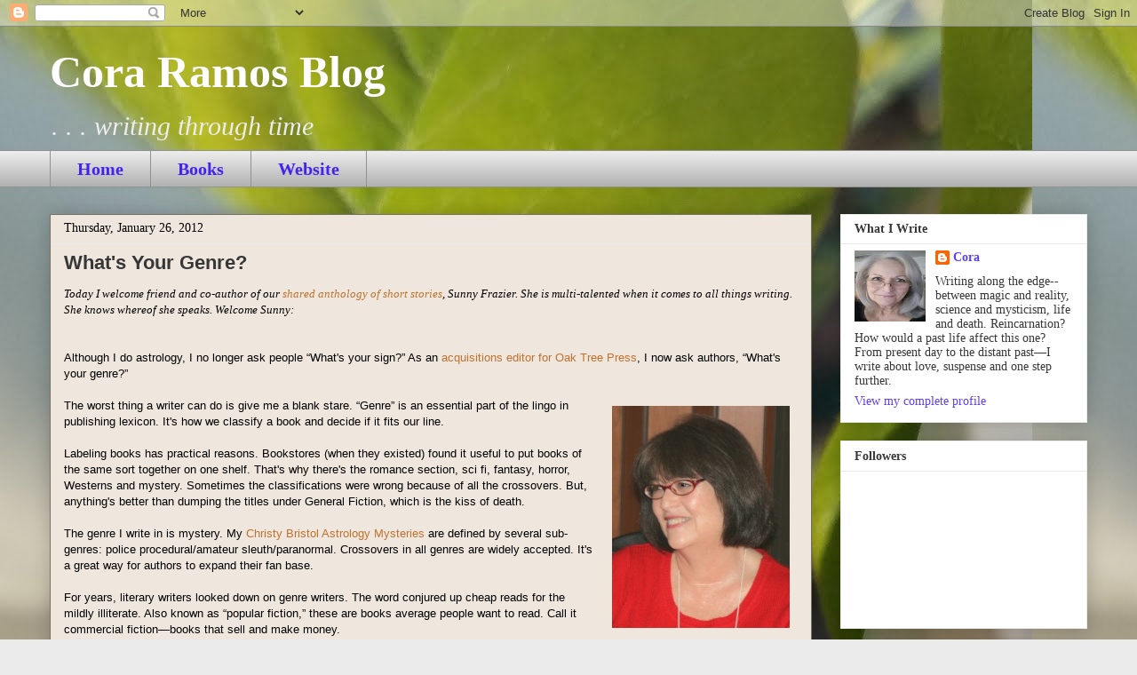

--- FILE ---
content_type: text/html; charset=UTF-8
request_url: https://coraramos-cora.blogspot.com/2012/01/whats-your-genre.html?showComment=1327683667102
body_size: 23486
content:
<!DOCTYPE html>
<html class='v2' dir='ltr' lang='en'>
<head>
<link href='https://www.blogger.com/static/v1/widgets/335934321-css_bundle_v2.css' rel='stylesheet' type='text/css'/>
<meta content='width=1100' name='viewport'/>
<meta content='text/html; charset=UTF-8' http-equiv='Content-Type'/>
<meta content='blogger' name='generator'/>
<link href='https://coraramos-cora.blogspot.com/favicon.ico' rel='icon' type='image/x-icon'/>
<link href='http://coraramos-cora.blogspot.com/2012/01/whats-your-genre.html' rel='canonical'/>
<link rel="alternate" type="application/atom+xml" title="Cora Ramos Blog - Atom" href="https://coraramos-cora.blogspot.com/feeds/posts/default" />
<link rel="alternate" type="application/rss+xml" title="Cora Ramos Blog - RSS" href="https://coraramos-cora.blogspot.com/feeds/posts/default?alt=rss" />
<link rel="service.post" type="application/atom+xml" title="Cora Ramos Blog - Atom" href="https://www.blogger.com/feeds/6687332317991077410/posts/default" />

<link rel="alternate" type="application/atom+xml" title="Cora Ramos Blog - Atom" href="https://coraramos-cora.blogspot.com/feeds/3449928678245993479/comments/default" />
<!--Can't find substitution for tag [blog.ieCssRetrofitLinks]-->
<link href='https://blogger.googleusercontent.com/img/b/R29vZ2xl/AVvXsEgUMkspQrNchN8lW-WJN4Sx5LNxqNbFFlydAkIKRz4z3qCu3YnrrRirnOK2JycVgA2QAIeUWTaYnuEaVQCjyLQg4dmugvf0TLDSvQK4H0POoo2rsltmVJV6T9uoqcP2HAJP_PWIPDlX-KKy/s1600/Sunny_09.jpg' rel='image_src'/>
<meta content='http://coraramos-cora.blogspot.com/2012/01/whats-your-genre.html' property='og:url'/>
<meta content='What&#39;s Your Genre?' property='og:title'/>
<meta content='A writer&#39;s blog. A little humor, a little insight, a little promotion and lots of fun meanderings down various and sundry roads.' property='og:description'/>
<meta content='https://blogger.googleusercontent.com/img/b/R29vZ2xl/AVvXsEgUMkspQrNchN8lW-WJN4Sx5LNxqNbFFlydAkIKRz4z3qCu3YnrrRirnOK2JycVgA2QAIeUWTaYnuEaVQCjyLQg4dmugvf0TLDSvQK4H0POoo2rsltmVJV6T9uoqcP2HAJP_PWIPDlX-KKy/w1200-h630-p-k-no-nu/Sunny_09.jpg' property='og:image'/>
<title>Cora Ramos Blog: What's Your Genre?</title>
<style id='page-skin-1' type='text/css'><!--
/*
-----------------------------------------------
Blogger Template Style
Name:     Awesome Inc.
Designer: Tina Chen
URL:      tinachen.org
----------------------------------------------- */
/* Content
----------------------------------------------- */
body {
font: normal normal 13px Arial, Tahoma, Helvetica, FreeSans, sans-serif;
color: #000000;
background: #ebebeb url(//2.bp.blogspot.com/-m4zEvD1muf8/WcGW3acBrzI/AAAAAAAAL-4/RRl7rRnrG8QvUeTd5ssGUsvqaYVNNfI5gCK4BGAYYCw/s0/flower.jpg) repeat scroll top left;
}
html body .content-outer {
min-width: 0;
max-width: 100%;
width: 100%;
}
a:link {
text-decoration: none;
color: #bf712f;
}
a:visited {
text-decoration: none;
color: #87863c;
}
a:hover {
text-decoration: underline;
color: #4932cb;
}
.body-fauxcolumn-outer .cap-top {
position: absolute;
z-index: 1;
height: 276px;
width: 100%;
background: transparent none repeat-x scroll top left;
_background-image: none;
}
/* Columns
----------------------------------------------- */
.content-inner {
padding: 0;
}
.header-inner .section {
margin: 0 16px;
}
.tabs-inner .section {
margin: 0 16px;
}
.main-inner {
padding-top: 30px;
}
.main-inner .column-center-inner,
.main-inner .column-left-inner,
.main-inner .column-right-inner {
padding: 0 5px;
}
*+html body .main-inner .column-center-inner {
margin-top: -30px;
}
#layout .main-inner .column-center-inner {
margin-top: 0;
}
/* Header
----------------------------------------------- */
.header-outer {
margin: 0 0 0 0;
background: rgba(0, 0, 0, 0) none repeat scroll 0 0;
}
.Header h1 {
font: normal bold 50px Georgia, Utopia, 'Palatino Linotype', Palatino, serif;
color: #ffffff;
text-shadow: 0 0 -1px #000000;
}
.Header h1 a {
color: #ffffff;
}
.Header .description {
font: italic normal 30px Georgia, Utopia, 'Palatino Linotype', Palatino, serif;
color: #ededed;
}
.header-inner .Header .titlewrapper,
.header-inner .Header .descriptionwrapper {
padding-left: 0;
padding-right: 0;
margin-bottom: 0;
}
.header-inner .Header .titlewrapper {
padding-top: 22px;
}
/* Tabs
----------------------------------------------- */
.tabs-outer {
overflow: hidden;
position: relative;
background: #ebebeb url(//www.blogblog.com/1kt/awesomeinc/tabs_gradient_light.png) repeat scroll 0 0;
}
#layout .tabs-outer {
overflow: visible;
}
.tabs-cap-top, .tabs-cap-bottom {
position: absolute;
width: 100%;
border-top: 1px solid #919191;
}
.tabs-cap-bottom {
bottom: 0;
}
.tabs-inner .widget li a {
display: inline-block;
margin: 0;
padding: .6em 1.5em;
font: normal bold 20px Georgia, Utopia, 'Palatino Linotype', Palatino, serif;
color: #4322f4;
border-top: 1px solid #919191;
border-bottom: 1px solid #919191;
border-left: 1px solid #919191;
height: 16px;
line-height: 16px;
}
.tabs-inner .widget li:last-child a {
border-right: 1px solid #919191;
}
.tabs-inner .widget li.selected a, .tabs-inner .widget li a:hover {
background: #535353 url(//www.blogblog.com/1kt/awesomeinc/tabs_gradient_light.png) repeat-x scroll 0 -100px;
color: #ffffff;
}
/* Headings
----------------------------------------------- */
h2 {
font: normal bold 14px Georgia, Utopia, 'Palatino Linotype', Palatino, serif;
color: #373737;
}
/* Widgets
----------------------------------------------- */
.main-inner .section {
margin: 0 27px;
padding: 0;
}
.main-inner .column-left-outer,
.main-inner .column-right-outer {
margin-top: 0;
}
#layout .main-inner .column-left-outer,
#layout .main-inner .column-right-outer {
margin-top: 0;
}
.main-inner .column-left-inner,
.main-inner .column-right-inner {
background: rgba(0, 0, 0, 0) none repeat 0 0;
-moz-box-shadow: 0 0 0 rgba(0, 0, 0, .2);
-webkit-box-shadow: 0 0 0 rgba(0, 0, 0, .2);
-goog-ms-box-shadow: 0 0 0 rgba(0, 0, 0, .2);
box-shadow: 0 0 0 rgba(0, 0, 0, .2);
-moz-border-radius: 0;
-webkit-border-radius: 0;
-goog-ms-border-radius: 0;
border-radius: 0;
}
#layout .main-inner .column-left-inner,
#layout .main-inner .column-right-inner {
margin-top: 0;
}
.sidebar .widget {
font: normal normal 14px Georgia, Utopia, 'Palatino Linotype', Palatino, serif;
color: #373737;
}
.sidebar .widget a:link {
color: #5b3eff;
}
.sidebar .widget a:visited {
color: #7a4396;
}
.sidebar .widget a:hover {
color: #32b3cb;
}
.sidebar .widget h2 {
text-shadow: 0 0 -1px #000000;
}
.main-inner .widget {
background-color: #ffffff;
border: 1px solid #ebebeb;
padding: 0 15px 15px;
margin: 20px -16px;
-moz-box-shadow: 0 0 20px rgba(0, 0, 0, .2);
-webkit-box-shadow: 0 0 20px rgba(0, 0, 0, .2);
-goog-ms-box-shadow: 0 0 20px rgba(0, 0, 0, .2);
box-shadow: 0 0 20px rgba(0, 0, 0, .2);
-moz-border-radius: 0;
-webkit-border-radius: 0;
-goog-ms-border-radius: 0;
border-radius: 0;
}
.main-inner .widget h2 {
margin: 0 -15px;
padding: .6em 15px .5em;
border-bottom: 1px solid rgba(0, 0, 0, 0);
}
.footer-inner .widget h2 {
padding: 0 0 .4em;
border-bottom: 1px solid rgba(0, 0, 0, 0);
}
.main-inner .widget h2 + div, .footer-inner .widget h2 + div {
border-top: 1px solid #ebebeb;
padding-top: 8px;
}
.main-inner .widget .widget-content {
margin: 0 -15px;
padding: 7px 15px 0;
}
.main-inner .widget ul, .main-inner .widget #ArchiveList ul.flat {
margin: -8px -15px 0;
padding: 0;
list-style: none;
}
.main-inner .widget #ArchiveList {
margin: -8px 0 0;
}
.main-inner .widget ul li, .main-inner .widget #ArchiveList ul.flat li {
padding: .5em 15px;
text-indent: 0;
color: #535353;
border-top: 1px solid #ebebeb;
border-bottom: 1px solid rgba(0, 0, 0, 0);
}
.main-inner .widget #ArchiveList ul li {
padding-top: .25em;
padding-bottom: .25em;
}
.main-inner .widget ul li:first-child, .main-inner .widget #ArchiveList ul.flat li:first-child {
border-top: none;
}
.main-inner .widget ul li:last-child, .main-inner .widget #ArchiveList ul.flat li:last-child {
border-bottom: none;
}
.post-body {
position: relative;
}
.main-inner .widget .post-body ul {
padding: 0 2.5em;
margin: .5em 0;
list-style: disc;
}
.main-inner .widget .post-body ul li {
padding: 0.25em 0;
margin-bottom: .25em;
color: #000000;
border: none;
}
.footer-inner .widget ul {
padding: 0;
list-style: none;
}
.widget .zippy {
color: #535353;
}
/* Posts
----------------------------------------------- */
body .main-inner .Blog {
padding: 0;
margin-bottom: 1em;
background-color: transparent;
border: none;
-moz-box-shadow: 0 0 0 rgba(0, 0, 0, 0);
-webkit-box-shadow: 0 0 0 rgba(0, 0, 0, 0);
-goog-ms-box-shadow: 0 0 0 rgba(0, 0, 0, 0);
box-shadow: 0 0 0 rgba(0, 0, 0, 0);
}
.main-inner .section:last-child .Blog:last-child {
padding: 0;
margin-bottom: 1em;
}
.main-inner .widget h2.date-header {
margin: 0 -15px 1px;
padding: 0 0 0 0;
font: normal normal 14px Georgia, Utopia, 'Palatino Linotype', Palatino, serif;
color: #000000;
background: transparent none no-repeat scroll top left;
border-top: 0 solid #ededed;
border-bottom: 1px solid rgba(0, 0, 0, 0);
-moz-border-radius-topleft: 0;
-moz-border-radius-topright: 0;
-webkit-border-top-left-radius: 0;
-webkit-border-top-right-radius: 0;
border-top-left-radius: 0;
border-top-right-radius: 0;
position: static;
bottom: 100%;
right: 15px;
text-shadow: 0 0 -1px #000000;
}
.main-inner .widget h2.date-header span {
font: normal normal 14px Georgia, Utopia, 'Palatino Linotype', Palatino, serif;
display: block;
padding: .5em 15px;
border-left: 0 solid #ededed;
border-right: 0 solid #ededed;
}
.date-outer {
position: relative;
margin: 30px 0 20px;
padding: 0 15px;
background-color: #efe7dd;
border: 1px solid #777065;
-moz-box-shadow: 0 0 20px rgba(0, 0, 0, .2);
-webkit-box-shadow: 0 0 20px rgba(0, 0, 0, .2);
-goog-ms-box-shadow: 0 0 20px rgba(0, 0, 0, .2);
box-shadow: 0 0 20px rgba(0, 0, 0, .2);
-moz-border-radius: 0;
-webkit-border-radius: 0;
-goog-ms-border-radius: 0;
border-radius: 0;
}
.date-outer:first-child {
margin-top: 0;
}
.date-outer:last-child {
margin-bottom: 20px;
-moz-border-radius-bottomleft: 0;
-moz-border-radius-bottomright: 0;
-webkit-border-bottom-left-radius: 0;
-webkit-border-bottom-right-radius: 0;
-goog-ms-border-bottom-left-radius: 0;
-goog-ms-border-bottom-right-radius: 0;
border-bottom-left-radius: 0;
border-bottom-right-radius: 0;
}
.date-posts {
margin: 0 -15px;
padding: 0 15px;
clear: both;
}
.post-outer, .inline-ad {
border-top: 1px solid #919191;
margin: 0 -15px;
padding: 15px 15px;
}
.post-outer {
padding-bottom: 10px;
}
.post-outer:first-child {
padding-top: 0;
border-top: none;
}
.post-outer:last-child, .inline-ad:last-child {
border-bottom: none;
}
.post-body {
position: relative;
}
.post-body img {
padding: 8px;
background: rgba(0, 0, 0, 0);
border: 1px solid rgba(0, 0, 0, 0);
-moz-box-shadow: 0 0 0 rgba(0, 0, 0, .2);
-webkit-box-shadow: 0 0 0 rgba(0, 0, 0, .2);
box-shadow: 0 0 0 rgba(0, 0, 0, .2);
-moz-border-radius: 0;
-webkit-border-radius: 0;
border-radius: 0;
}
h3.post-title, h4 {
font: normal bold 22px Arial, Tahoma, Helvetica, FreeSans, sans-serif;
color: #373737;
}
h3.post-title a {
font: normal bold 22px Arial, Tahoma, Helvetica, FreeSans, sans-serif;
color: #373737;
}
h3.post-title a:hover {
color: #4932cb;
text-decoration: underline;
}
.post-header {
margin: 0 0 1em;
}
.post-body {
line-height: 1.4;
}
.post-outer h2 {
color: #000000;
}
.post-footer {
margin: 1.5em 0 0;
}
#blog-pager {
padding: 15px;
font-size: 120%;
background-color: #ededed;
border: 1px solid #ebebeb;
-moz-box-shadow: 0 0 20px rgba(0, 0, 0, .2);
-webkit-box-shadow: 0 0 20px rgba(0, 0, 0, .2);
-goog-ms-box-shadow: 0 0 20px rgba(0, 0, 0, .2);
box-shadow: 0 0 20px rgba(0, 0, 0, .2);
-moz-border-radius: 0;
-webkit-border-radius: 0;
-goog-ms-border-radius: 0;
border-radius: 0;
-moz-border-radius-topleft: 0;
-moz-border-radius-topright: 0;
-webkit-border-top-left-radius: 0;
-webkit-border-top-right-radius: 0;
-goog-ms-border-top-left-radius: 0;
-goog-ms-border-top-right-radius: 0;
border-top-left-radius: 0;
border-top-right-radius-topright: 0;
margin-top: 1em;
}
.blog-feeds, .post-feeds {
margin: 1em 0;
text-align: center;
color: #373737;
}
.blog-feeds a, .post-feeds a {
color: #1b1b1b;
}
.blog-feeds a:visited, .post-feeds a:visited {
color: #7a4396;
}
.blog-feeds a:hover, .post-feeds a:hover {
color: #4932cb;
}
.post-outer .comments {
margin-top: 2em;
}
/* Comments
----------------------------------------------- */
.comments .comments-content .icon.blog-author {
background-repeat: no-repeat;
background-image: url([data-uri]);
}
.comments .comments-content .loadmore a {
border-top: 1px solid #919191;
border-bottom: 1px solid #919191;
}
.comments .continue {
border-top: 2px solid #919191;
}
/* Footer
----------------------------------------------- */
.footer-outer {
margin: -20px 0 -1px;
padding: 20px 0 0;
color: #373737;
overflow: hidden;
}
.footer-fauxborder-left {
border-top: 1px solid #ebebeb;
background: #ffffff none repeat scroll 0 0;
-moz-box-shadow: 0 0 20px rgba(0, 0, 0, .2);
-webkit-box-shadow: 0 0 20px rgba(0, 0, 0, .2);
-goog-ms-box-shadow: 0 0 20px rgba(0, 0, 0, .2);
box-shadow: 0 0 20px rgba(0, 0, 0, .2);
margin: 0 -20px;
}
/* Mobile
----------------------------------------------- */
body.mobile {
background-size: auto;
}
.mobile .body-fauxcolumn-outer {
background: transparent none repeat scroll top left;
}
*+html body.mobile .main-inner .column-center-inner {
margin-top: 0;
}
.mobile .main-inner .widget {
padding: 0 0 15px;
}
.mobile .main-inner .widget h2 + div,
.mobile .footer-inner .widget h2 + div {
border-top: none;
padding-top: 0;
}
.mobile .footer-inner .widget h2 {
padding: 0.5em 0;
border-bottom: none;
}
.mobile .main-inner .widget .widget-content {
margin: 0;
padding: 7px 0 0;
}
.mobile .main-inner .widget ul,
.mobile .main-inner .widget #ArchiveList ul.flat {
margin: 0 -15px 0;
}
.mobile .main-inner .widget h2.date-header {
right: 0;
}
.mobile .date-header span {
padding: 0.4em 0;
}
.mobile .date-outer:first-child {
margin-bottom: 0;
border: 1px solid #777065;
-moz-border-radius-topleft: 0;
-moz-border-radius-topright: 0;
-webkit-border-top-left-radius: 0;
-webkit-border-top-right-radius: 0;
-goog-ms-border-top-left-radius: 0;
-goog-ms-border-top-right-radius: 0;
border-top-left-radius: 0;
border-top-right-radius: 0;
}
.mobile .date-outer {
border-color: #777065;
border-width: 0 1px 1px;
}
.mobile .date-outer:last-child {
margin-bottom: 0;
}
.mobile .main-inner {
padding: 0;
}
.mobile .header-inner .section {
margin: 0;
}
.mobile .post-outer, .mobile .inline-ad {
padding: 5px 0;
}
.mobile .tabs-inner .section {
margin: 0 10px;
}
.mobile .main-inner .widget h2 {
margin: 0;
padding: 0;
}
.mobile .main-inner .widget h2.date-header span {
padding: 0;
}
.mobile .main-inner .widget .widget-content {
margin: 0;
padding: 7px 0 0;
}
.mobile #blog-pager {
border: 1px solid transparent;
background: #ffffff none repeat scroll 0 0;
}
.mobile .main-inner .column-left-inner,
.mobile .main-inner .column-right-inner {
background: rgba(0, 0, 0, 0) none repeat 0 0;
-moz-box-shadow: none;
-webkit-box-shadow: none;
-goog-ms-box-shadow: none;
box-shadow: none;
}
.mobile .date-posts {
margin: 0;
padding: 0;
}
.mobile .footer-fauxborder-left {
margin: 0;
border-top: inherit;
}
.mobile .main-inner .section:last-child .Blog:last-child {
margin-bottom: 0;
}
.mobile-index-contents {
color: #000000;
}
.mobile .mobile-link-button {
background: #bf712f url(//www.blogblog.com/1kt/awesomeinc/tabs_gradient_light.png) repeat scroll 0 0;
}
.mobile-link-button a:link, .mobile-link-button a:visited {
color: #ffffff;
}
.mobile .tabs-inner .PageList .widget-content {
background: transparent;
border-top: 1px solid;
border-color: #919191;
color: #4322f4;
}
.mobile .tabs-inner .PageList .widget-content .pagelist-arrow {
border-left: 1px solid #919191;
}

--></style>
<style id='template-skin-1' type='text/css'><!--
body {
min-width: 1200px;
}
.content-outer, .content-fauxcolumn-outer, .region-inner {
min-width: 1200px;
max-width: 1200px;
_width: 1200px;
}
.main-inner .columns {
padding-left: 0;
padding-right: 310px;
}
.main-inner .fauxcolumn-center-outer {
left: 0;
right: 310px;
/* IE6 does not respect left and right together */
_width: expression(this.parentNode.offsetWidth -
parseInt("0") -
parseInt("310px") + 'px');
}
.main-inner .fauxcolumn-left-outer {
width: 0;
}
.main-inner .fauxcolumn-right-outer {
width: 310px;
}
.main-inner .column-left-outer {
width: 0;
right: 100%;
margin-left: -0;
}
.main-inner .column-right-outer {
width: 310px;
margin-right: -310px;
}
#layout {
min-width: 0;
}
#layout .content-outer {
min-width: 0;
width: 800px;
}
#layout .region-inner {
min-width: 0;
width: auto;
}
body#layout div.add_widget {
padding: 8px;
}
body#layout div.add_widget a {
margin-left: 32px;
}
--></style>
<style>
    body {background-image:url(\/\/2.bp.blogspot.com\/-m4zEvD1muf8\/WcGW3acBrzI\/AAAAAAAAL-4\/RRl7rRnrG8QvUeTd5ssGUsvqaYVNNfI5gCK4BGAYYCw\/s0\/flower.jpg);}
    
@media (max-width: 200px) { body {background-image:url(\/\/2.bp.blogspot.com\/-m4zEvD1muf8\/WcGW3acBrzI\/AAAAAAAAL-4\/RRl7rRnrG8QvUeTd5ssGUsvqaYVNNfI5gCK4BGAYYCw\/w200\/flower.jpg);}}
@media (max-width: 400px) and (min-width: 201px) { body {background-image:url(\/\/2.bp.blogspot.com\/-m4zEvD1muf8\/WcGW3acBrzI\/AAAAAAAAL-4\/RRl7rRnrG8QvUeTd5ssGUsvqaYVNNfI5gCK4BGAYYCw\/w400\/flower.jpg);}}
@media (max-width: 800px) and (min-width: 401px) { body {background-image:url(\/\/2.bp.blogspot.com\/-m4zEvD1muf8\/WcGW3acBrzI\/AAAAAAAAL-4\/RRl7rRnrG8QvUeTd5ssGUsvqaYVNNfI5gCK4BGAYYCw\/w800\/flower.jpg);}}
@media (max-width: 1200px) and (min-width: 801px) { body {background-image:url(\/\/2.bp.blogspot.com\/-m4zEvD1muf8\/WcGW3acBrzI\/AAAAAAAAL-4\/RRl7rRnrG8QvUeTd5ssGUsvqaYVNNfI5gCK4BGAYYCw\/w1200\/flower.jpg);}}
/* Last tag covers anything over one higher than the previous max-size cap. */
@media (min-width: 1201px) { body {background-image:url(\/\/2.bp.blogspot.com\/-m4zEvD1muf8\/WcGW3acBrzI\/AAAAAAAAL-4\/RRl7rRnrG8QvUeTd5ssGUsvqaYVNNfI5gCK4BGAYYCw\/w1600\/flower.jpg);}}
  </style>
<link href='https://www.blogger.com/dyn-css/authorization.css?targetBlogID=6687332317991077410&amp;zx=e14cd534-64c5-49a9-b29e-e3be1259b789' media='none' onload='if(media!=&#39;all&#39;)media=&#39;all&#39;' rel='stylesheet'/><noscript><link href='https://www.blogger.com/dyn-css/authorization.css?targetBlogID=6687332317991077410&amp;zx=e14cd534-64c5-49a9-b29e-e3be1259b789' rel='stylesheet'/></noscript>
<meta name='google-adsense-platform-account' content='ca-host-pub-1556223355139109'/>
<meta name='google-adsense-platform-domain' content='blogspot.com'/>

</head>
<body class='loading variant-light'>
<div class='navbar section' id='navbar' name='Navbar'><div class='widget Navbar' data-version='1' id='Navbar1'><script type="text/javascript">
    function setAttributeOnload(object, attribute, val) {
      if(window.addEventListener) {
        window.addEventListener('load',
          function(){ object[attribute] = val; }, false);
      } else {
        window.attachEvent('onload', function(){ object[attribute] = val; });
      }
    }
  </script>
<div id="navbar-iframe-container"></div>
<script type="text/javascript" src="https://apis.google.com/js/platform.js"></script>
<script type="text/javascript">
      gapi.load("gapi.iframes:gapi.iframes.style.bubble", function() {
        if (gapi.iframes && gapi.iframes.getContext) {
          gapi.iframes.getContext().openChild({
              url: 'https://www.blogger.com/navbar/6687332317991077410?po\x3d3449928678245993479\x26origin\x3dhttps://coraramos-cora.blogspot.com',
              where: document.getElementById("navbar-iframe-container"),
              id: "navbar-iframe"
          });
        }
      });
    </script><script type="text/javascript">
(function() {
var script = document.createElement('script');
script.type = 'text/javascript';
script.src = '//pagead2.googlesyndication.com/pagead/js/google_top_exp.js';
var head = document.getElementsByTagName('head')[0];
if (head) {
head.appendChild(script);
}})();
</script>
</div></div>
<div class='body-fauxcolumns'>
<div class='fauxcolumn-outer body-fauxcolumn-outer'>
<div class='cap-top'>
<div class='cap-left'></div>
<div class='cap-right'></div>
</div>
<div class='fauxborder-left'>
<div class='fauxborder-right'></div>
<div class='fauxcolumn-inner'>
</div>
</div>
<div class='cap-bottom'>
<div class='cap-left'></div>
<div class='cap-right'></div>
</div>
</div>
</div>
<div class='content'>
<div class='content-fauxcolumns'>
<div class='fauxcolumn-outer content-fauxcolumn-outer'>
<div class='cap-top'>
<div class='cap-left'></div>
<div class='cap-right'></div>
</div>
<div class='fauxborder-left'>
<div class='fauxborder-right'></div>
<div class='fauxcolumn-inner'>
</div>
</div>
<div class='cap-bottom'>
<div class='cap-left'></div>
<div class='cap-right'></div>
</div>
</div>
</div>
<div class='content-outer'>
<div class='content-cap-top cap-top'>
<div class='cap-left'></div>
<div class='cap-right'></div>
</div>
<div class='fauxborder-left content-fauxborder-left'>
<div class='fauxborder-right content-fauxborder-right'></div>
<div class='content-inner'>
<header>
<div class='header-outer'>
<div class='header-cap-top cap-top'>
<div class='cap-left'></div>
<div class='cap-right'></div>
</div>
<div class='fauxborder-left header-fauxborder-left'>
<div class='fauxborder-right header-fauxborder-right'></div>
<div class='region-inner header-inner'>
<div class='header section' id='header' name='Header'><div class='widget Header' data-version='1' id='Header1'>
<div id='header-inner'>
<div class='titlewrapper'>
<h1 class='title'>
<a href='https://coraramos-cora.blogspot.com/'>
Cora Ramos Blog
</a>
</h1>
</div>
<div class='descriptionwrapper'>
<p class='description'><span>. . . writing through time</span></p>
</div>
</div>
</div></div>
</div>
</div>
<div class='header-cap-bottom cap-bottom'>
<div class='cap-left'></div>
<div class='cap-right'></div>
</div>
</div>
</header>
<div class='tabs-outer'>
<div class='tabs-cap-top cap-top'>
<div class='cap-left'></div>
<div class='cap-right'></div>
</div>
<div class='fauxborder-left tabs-fauxborder-left'>
<div class='fauxborder-right tabs-fauxborder-right'></div>
<div class='region-inner tabs-inner'>
<div class='tabs section' id='crosscol' name='Cross-Column'><div class='widget PageList' data-version='1' id='PageList2'>
<h2>Pages</h2>
<div class='widget-content'>
<ul>
<li>
<a href='https://coraramos-cora.blogspot.com/'>Home</a>
</li>
<li>
<a href='https://coraramos-cora.blogspot.com/p/coras-books.html'>Books</a>
</li>
<li>
<a href='http://www.coraramos.com/books'>Website</a>
</li>
</ul>
<div class='clear'></div>
</div>
</div></div>
<div class='tabs no-items section' id='crosscol-overflow' name='Cross-Column 2'></div>
</div>
</div>
<div class='tabs-cap-bottom cap-bottom'>
<div class='cap-left'></div>
<div class='cap-right'></div>
</div>
</div>
<div class='main-outer'>
<div class='main-cap-top cap-top'>
<div class='cap-left'></div>
<div class='cap-right'></div>
</div>
<div class='fauxborder-left main-fauxborder-left'>
<div class='fauxborder-right main-fauxborder-right'></div>
<div class='region-inner main-inner'>
<div class='columns fauxcolumns'>
<div class='fauxcolumn-outer fauxcolumn-center-outer'>
<div class='cap-top'>
<div class='cap-left'></div>
<div class='cap-right'></div>
</div>
<div class='fauxborder-left'>
<div class='fauxborder-right'></div>
<div class='fauxcolumn-inner'>
</div>
</div>
<div class='cap-bottom'>
<div class='cap-left'></div>
<div class='cap-right'></div>
</div>
</div>
<div class='fauxcolumn-outer fauxcolumn-left-outer'>
<div class='cap-top'>
<div class='cap-left'></div>
<div class='cap-right'></div>
</div>
<div class='fauxborder-left'>
<div class='fauxborder-right'></div>
<div class='fauxcolumn-inner'>
</div>
</div>
<div class='cap-bottom'>
<div class='cap-left'></div>
<div class='cap-right'></div>
</div>
</div>
<div class='fauxcolumn-outer fauxcolumn-right-outer'>
<div class='cap-top'>
<div class='cap-left'></div>
<div class='cap-right'></div>
</div>
<div class='fauxborder-left'>
<div class='fauxborder-right'></div>
<div class='fauxcolumn-inner'>
</div>
</div>
<div class='cap-bottom'>
<div class='cap-left'></div>
<div class='cap-right'></div>
</div>
</div>
<!-- corrects IE6 width calculation -->
<div class='columns-inner'>
<div class='column-center-outer'>
<div class='column-center-inner'>
<div class='main section' id='main' name='Main'><div class='widget Blog' data-version='1' id='Blog1'>
<div class='blog-posts hfeed'>

          <div class="date-outer">
        
<h2 class='date-header'><span>Thursday, January 26, 2012</span></h2>

          <div class="date-posts">
        
<div class='post-outer'>
<div class='post hentry uncustomized-post-template' itemprop='blogPost' itemscope='itemscope' itemtype='http://schema.org/BlogPosting'>
<meta content='https://blogger.googleusercontent.com/img/b/R29vZ2xl/AVvXsEgUMkspQrNchN8lW-WJN4Sx5LNxqNbFFlydAkIKRz4z3qCu3YnrrRirnOK2JycVgA2QAIeUWTaYnuEaVQCjyLQg4dmugvf0TLDSvQK4H0POoo2rsltmVJV6T9uoqcP2HAJP_PWIPDlX-KKy/s1600/Sunny_09.jpg' itemprop='image_url'/>
<meta content='6687332317991077410' itemprop='blogId'/>
<meta content='3449928678245993479' itemprop='postId'/>
<a name='3449928678245993479'></a>
<h3 class='post-title entry-title' itemprop='name'>
What's Your Genre?
</h3>
<div class='post-header'>
<div class='post-header-line-1'></div>
</div>
<div class='post-body entry-content' id='post-body-3449928678245993479' itemprop='description articleBody'>
<div class="MsoNormal" style="margin: 0in 0in 0pt;">
<em><span style="font-family: Georgia, &quot;Times New Roman&quot;, serif;">Today I welcome friend and co-author of our <a href="http://www.sunnyfrazier.com/index.html" target="_blank">shared anthology of short stories</a>, Sunny Frazier. She is multi-talented when it comes to all things writing. She knows whereof she speaks. Welcome Sunny:</span></em></div>
<div class="MsoNormal" style="margin: 0in 0in 0pt;">
<br /></div>
<div class="MsoNormal" style="margin: 0in 0in 0pt;">
<br /></div>
<div class="MsoNormal" style="margin: 0in 0in 0pt;">
Although I do astrology, I no longer ask people &#8220;What's your sign?&#8221; As an <a href="http://www.sunnyfrazier.com/mission.html" target="_blank">acquisitions editor for Oak Tree Press</a>, I now ask authors, &#8220;What's your genre?&#8221;<span style="mso-no-proof: yes;"> </span><shapetype coordsize="21600,21600" filled="f" id="_x0000_t75" o:preferrelative="t" o:spt="75" path="m@4@5l@4@11@9@11@9@5xe" stroked="f"><stroke joinstyle="miter"></stroke><formulas><f eqn="if lineDrawn pixelLineWidth 0"></f><f eqn="sum @0 1 0"></f><f eqn="sum 0 0 @1"></f><f eqn="prod @2 1 2"></f><f eqn="prod @3 21600 pixelWidth"></f><f eqn="prod @3 21600 pixelHeight"></f><f eqn="sum @0 0 1"></f><f eqn="prod @6 1 2"></f><f eqn="prod @7 21600 pixelWidth"></f><f eqn="sum @8 21600 0"></f><f eqn="prod @7 21600 pixelHeight"></f><f eqn="sum @10 21600 0"></f></formulas><path gradientshapeok="t" o:connecttype="rect" o:extrusionok="f"></path><lock aspectratio="t" v:ext="edit"></lock></shapetype><shape alt="" id="_x0000_s1026" o:allowoverlap="f" style="height: 187.5pt; margin-left: 110pt; margin-top: 0px; mso-position-horizontal-relative: text; mso-position-horizontal: right; mso-position-vertical-relative: line; mso-wrap-distance-bottom: 0; mso-wrap-distance-left: 3.75pt; mso-wrap-distance-right: 3.75pt; mso-wrap-distance-top: 0; position: absolute; width: 150pt; z-index: 1;" type="#_x0000_t75"><imagedata o:title="Sunny_09" src="file:///C:\DOCUME~1\Cora\LOCALS~1\Temp\msohtml1\01\clip_image001.jpg"></imagedata><wrap type="square"></wrap></shape></div>
<div class="MsoNormal" style="margin: 0in 0in 0pt;">
<span style="mso-tab-count: 1;">&nbsp;&nbsp;&nbsp;&nbsp;&nbsp;&nbsp;&nbsp;&nbsp;&nbsp;&nbsp;&nbsp; </span></div>
<div class="MsoNormal" style="border-bottom: medium none; border-left: medium none; border-right: medium none; border-top: medium none; margin: 0in 0in 0pt;">
<a href="https://blogger.googleusercontent.com/img/b/R29vZ2xl/AVvXsEgUMkspQrNchN8lW-WJN4Sx5LNxqNbFFlydAkIKRz4z3qCu3YnrrRirnOK2JycVgA2QAIeUWTaYnuEaVQCjyLQg4dmugvf0TLDSvQK4H0POoo2rsltmVJV6T9uoqcP2HAJP_PWIPDlX-KKy/s1600/Sunny_09.jpg" imageanchor="1" style="clear: right; cssfloat: right; float: right; margin-bottom: 1em; margin-left: 1em;"><img border="0" gda="true" src="https://blogger.googleusercontent.com/img/b/R29vZ2xl/AVvXsEgUMkspQrNchN8lW-WJN4Sx5LNxqNbFFlydAkIKRz4z3qCu3YnrrRirnOK2JycVgA2QAIeUWTaYnuEaVQCjyLQg4dmugvf0TLDSvQK4H0POoo2rsltmVJV6T9uoqcP2HAJP_PWIPDlX-KKy/s1600/Sunny_09.jpg" /></a>The worst thing a writer can do is give me a blank stare. &#8220;Genre&#8221; is an essential part of the lingo in publishing lexicon. It's how we classify a book and decide if it fits our line.</div>
<div class="MsoNormal" style="border-bottom: medium none; border-left: medium none; border-right: medium none; border-top: medium none; margin: 0in 0in 0pt;">
<br /></div>
<div class="MsoNormal" style="border-bottom: medium none; border-left: medium none; border-right: medium none; border-top: medium none; margin: 0in 0in 0pt;">
Labeling books has practical reasons. Bookstores (when they existed) found it useful to put books of the same sort together on one shelf. That's why there's the romance section, sci fi, fantasy, horror, Westerns and mystery. Sometimes the classifications were wrong because of all the crossovers. But, anything's better than dumping the titles under General Fiction, which is the kiss of death.<span style="mso-spacerun: yes;">&nbsp;&nbsp; </span></div>
<div class="MsoNormal" style="border-bottom: medium none; border-left: medium none; border-right: medium none; border-top: medium none; margin: 0in 0in 0pt;">
<br /></div>
<div class="MsoNormal" style="border-bottom: medium none; border-left: medium none; border-right: medium none; border-top: medium none; margin: 0in 0in 0pt;">
The genre I write in is mystery. My <a href="http://www.sunnyfrazier.com/books.html" target="_blank">Christy Bristol Astrology Mysteries</a> are defined by several sub-genres: police procedural/amateur sleuth/paranormal. Crossovers in all genres are widely accepted. It's a great way for authors to expand their fan base.<span style="mso-spacerun: yes;">&nbsp;&nbsp;&nbsp;&nbsp; </span><span style="mso-tab-count: 1;">&nbsp;&nbsp;&nbsp;&nbsp;&nbsp;&nbsp;&nbsp;&nbsp;&nbsp; </span></div>
<div class="MsoNormal" style="border-bottom: medium none; border-left: medium none; border-right: medium none; border-top: medium none; margin: 0in 0in 0pt;">
<br /></div>
<div class="MsoNormal" style="margin: 0in 0in 0pt;">
For years, literary writers looked down on genre writers. The word conjured up cheap reads for the mildly illiterate. Also known as &#8220;popular fiction,&#8221; these are books average people want to read. Call it commercial fiction&#8212;books that sell and make money.</div>
<div class="MsoNormal" style="margin: 0in 0in 0pt;">
<br /></div>
<div class="MsoNormal" style="margin: 0in 0in 0pt;">
On the reverse, genre writers have tagged literary works &#8220;A whole lot of words about nothing.&#8221; Pretty words, insightful, meaningful, intellectual. But, we ask, where's the plot?</div>
<div class="MsoNormal" style="margin: 0in 0in 0pt;">
<br /></div>
<div class="MsoNormal" style="margin: 0in 0in 0pt;">
Don't get me wrong: genre writers can get a little literary. I love to let readers coast along with the plot I've woven before slipping in a sentence or paragraph to make the astute reader sit up and pay attention. I know my craft. Elizabeth George and P.D. James can certainly be called literary. Even Dashiell Hammett and Raymond Chandler, noir hacks in their time, are now respectable. With time comes veneration.<span style="mso-spacerun: yes;">&nbsp;&nbsp;&nbsp;&nbsp;&nbsp;&nbsp;&nbsp;&nbsp; </span></div>
<div class="MsoNormal" style="margin: 0in 0in 0pt;">
<br /></div>
<div class="MsoNormal" style="margin: 0in 0in 0pt;">
When I received mystery manuscripts from two professors on both sides of the <country-region><place>USA</place></country-region>, I noted the terrific prose but wondered: Where are the bodies? Personally, I like a corpse to show up on the second page to get the ball rolling. Long intros and endless description went out with the Bronte sisters. Tough to reject these teachers, but that's what I did.</div>
<div class="MsoNormal" style="margin: 0in 0in 0pt;">
<br /></div>
<div class="MsoNormal" style="margin: 0in 0in 0pt;">
Both instructors not only listened but brought my novels to the classroom to teach genre fiction. In <state><place>New Jersey</place></state> and <state><place>California</place></state>, students are learning from my books. I was invited to speak at <place><placetype>Mt.</placetype> <placename>San Antonio</placename></place>, the largest junior college in the states. Reality meets the Ivory Tower. I left with several student submissions and rewrites from the teacher.</div>
<div class="MsoNormal" style="margin: 0in 0in 0pt;">
<br /></div>
<div class="MsoNormal" style="margin: 0in 0in 0pt;">
I recommend authors define their intent before writing. Whether you write Steam Punk or Zombies, hold your head high and claim your genre. </div>
<div class="MsoNormal" style="margin: 0in 0in 0pt;">
<br /></div>
<div class="MsoNormal" style="margin: 0in 0in 0pt;">
Sunny Frazier</div>
<div class="MsoNormal" style="margin: 0in 0in 0pt;">
<a href="http://www.sunnyfrazier.com/"><span style="color: purple;">http://www.sunnyfrazier.com</span></a> </div>
<div class="MsoNormal" style="margin: 0in 0in 0pt;">
<br /></div>
<div class="MsoNormal" style="margin: 0in 0in 0pt;">
What do you write? Are you writing cross genre? Or literary? </div>
<div style='clear: both;'></div>
</div>
<div class='post-footer'>
<div class='post-footer-line post-footer-line-1'>
<span class='post-author vcard'>
Posted by
<span class='fn' itemprop='author' itemscope='itemscope' itemtype='http://schema.org/Person'>
<span itemprop='name'>Cora</span>
</span>
</span>
<span class='post-timestamp'>
at
<meta content='http://coraramos-cora.blogspot.com/2012/01/whats-your-genre.html' itemprop='url'/>
<a class='timestamp-link' href='https://coraramos-cora.blogspot.com/2012/01/whats-your-genre.html' rel='bookmark' title='permanent link'><abbr class='published' itemprop='datePublished' title='2012-01-26T15:29:00-08:00'>3:29&#8239;PM</abbr></a>
</span>
<span class='post-comment-link'>
</span>
<span class='post-icons'>
<span class='item-control blog-admin pid-1091166449'>
<a href='https://www.blogger.com/post-edit.g?blogID=6687332317991077410&postID=3449928678245993479&from=pencil' title='Edit Post'>
<img alt='' class='icon-action' height='18' src='https://resources.blogblog.com/img/icon18_edit_allbkg.gif' width='18'/>
</a>
</span>
</span>
<div class='post-share-buttons goog-inline-block'>
<a class='goog-inline-block share-button sb-email' href='https://www.blogger.com/share-post.g?blogID=6687332317991077410&postID=3449928678245993479&target=email' target='_blank' title='Email This'><span class='share-button-link-text'>Email This</span></a><a class='goog-inline-block share-button sb-blog' href='https://www.blogger.com/share-post.g?blogID=6687332317991077410&postID=3449928678245993479&target=blog' onclick='window.open(this.href, "_blank", "height=270,width=475"); return false;' target='_blank' title='BlogThis!'><span class='share-button-link-text'>BlogThis!</span></a><a class='goog-inline-block share-button sb-twitter' href='https://www.blogger.com/share-post.g?blogID=6687332317991077410&postID=3449928678245993479&target=twitter' target='_blank' title='Share to X'><span class='share-button-link-text'>Share to X</span></a><a class='goog-inline-block share-button sb-facebook' href='https://www.blogger.com/share-post.g?blogID=6687332317991077410&postID=3449928678245993479&target=facebook' onclick='window.open(this.href, "_blank", "height=430,width=640"); return false;' target='_blank' title='Share to Facebook'><span class='share-button-link-text'>Share to Facebook</span></a><a class='goog-inline-block share-button sb-pinterest' href='https://www.blogger.com/share-post.g?blogID=6687332317991077410&postID=3449928678245993479&target=pinterest' target='_blank' title='Share to Pinterest'><span class='share-button-link-text'>Share to Pinterest</span></a>
</div>
</div>
<div class='post-footer-line post-footer-line-2'>
<span class='post-labels'>
</span>
</div>
<div class='post-footer-line post-footer-line-3'>
<span class='post-location'>
</span>
</div>
</div>
</div>
<div class='comments' id='comments'>
<a name='comments'></a>
<h4>27 comments:</h4>
<div id='Blog1_comments-block-wrapper'>
<dl class='avatar-comment-indent' id='comments-block'>
<dt class='comment-author ' id='c3969672404876126854'>
<a name='c3969672404876126854'></a>
<div class="avatar-image-container avatar-stock"><span dir="ltr"><a href="https://www.blogger.com/profile/04683888030155879214" target="" rel="nofollow" onclick="" class="avatar-hovercard" id="av-3969672404876126854-04683888030155879214"><img src="//www.blogger.com/img/blogger_logo_round_35.png" width="35" height="35" alt="" title="Marja">

</a></span></div>
<a href='https://www.blogger.com/profile/04683888030155879214' rel='nofollow'>Marja</a>
said...
</dt>
<dd class='comment-body' id='Blog1_cmt-3969672404876126854'>
<p>
I don&#39;t care if a mystery writer displays a corpse by the second chapter, but I want to see SOME kind of action in the first chapter. You can always build up the suspense, leading to the cadaver, if it&#39;s done right. IMHO.<br /><br />Good post, Sunny. And what would we do without being able to cross over genres?
</p>
</dd>
<dd class='comment-footer'>
<span class='comment-timestamp'>
<a href='https://coraramos-cora.blogspot.com/2012/01/whats-your-genre.html?showComment=1327624811599#c3969672404876126854' title='comment permalink'>
January 26, 2012 at 4:40&#8239;PM
</a>
<span class='item-control blog-admin pid-1014704282'>
<a class='comment-delete' href='https://www.blogger.com/comment/delete/6687332317991077410/3969672404876126854' title='Delete Comment'>
<img src='https://resources.blogblog.com/img/icon_delete13.gif'/>
</a>
</span>
</span>
</dd>
<dt class='comment-author ' id='c7882039071971756916'>
<a name='c7882039071971756916'></a>
<div class="avatar-image-container avatar-stock"><span dir="ltr"><img src="//resources.blogblog.com/img/blank.gif" width="35" height="35" alt="" title="Anonymous">

</span></div>
Anonymous
said...
</dt>
<dd class='comment-body' id='Blog1_cmt-7882039071971756916'>
<p>
I&#39;m another who doesn&#39;t demand a corpse by the second page. What I demand is an introduction to the main character(s) and by golly, they&#39;d better engage my attention and make me sit up and take notice. But then, since I dabble is several different genres, not all my books have a corpse.
</p>
</dd>
<dd class='comment-footer'>
<span class='comment-timestamp'>
<a href='https://coraramos-cora.blogspot.com/2012/01/whats-your-genre.html?showComment=1327630376028#c7882039071971756916' title='comment permalink'>
January 26, 2012 at 6:12&#8239;PM
</a>
<span class='item-control blog-admin pid-662875243'>
<a class='comment-delete' href='https://www.blogger.com/comment/delete/6687332317991077410/7882039071971756916' title='Delete Comment'>
<img src='https://resources.blogblog.com/img/icon_delete13.gif'/>
</a>
</span>
</span>
</dd>
<dt class='comment-author ' id='c590652682368640335'>
<a name='c590652682368640335'></a>
<div class="avatar-image-container avatar-stock"><span dir="ltr"><img src="//resources.blogblog.com/img/blank.gif" width="35" height="35" alt="" title="Anonymous">

</span></div>
Anonymous
said...
</dt>
<dd class='comment-body' id='Blog1_cmt-590652682368640335'>
<p>
Oh, yeah, I got so busy with my own opinion I forgot to say, &quot;great post, Sunny.&quot; As always, I learn a lot from your words.
</p>
</dd>
<dd class='comment-footer'>
<span class='comment-timestamp'>
<a href='https://coraramos-cora.blogspot.com/2012/01/whats-your-genre.html?showComment=1327630477425#c590652682368640335' title='comment permalink'>
January 26, 2012 at 6:14&#8239;PM
</a>
<span class='item-control blog-admin pid-662875243'>
<a class='comment-delete' href='https://www.blogger.com/comment/delete/6687332317991077410/590652682368640335' title='Delete Comment'>
<img src='https://resources.blogblog.com/img/icon_delete13.gif'/>
</a>
</span>
</span>
</dd>
<dt class='comment-author ' id='c2639793379477581973'>
<a name='c2639793379477581973'></a>
<div class="avatar-image-container avatar-stock"><span dir="ltr"><a href="https://www.blogger.com/profile/11243340392482262227" target="" rel="nofollow" onclick="" class="avatar-hovercard" id="av-2639793379477581973-11243340392482262227"><img src="//www.blogger.com/img/blogger_logo_round_35.png" width="35" height="35" alt="" title="Bill Schweigart">

</a></span></div>
<a href='https://www.blogger.com/profile/11243340392482262227' rel='nofollow'>Bill Schweigart</a>
said...
</dt>
<dd class='comment-body' id='Blog1_cmt-2639793379477581973'>
<p>
Great post, but I think Hammett and Chandler were pretty well-regarded even in their day.  I love genre, but I also love it when it stretches.  Chandler is a great example.  He&#39;d write a novel with the bodies piling up, but he&#39;d write a line so finely-tuned and so beautiful as to instantly elevate it to the pinnacle of his genre and into the &quot;literary.&quot;  Read The Big Sleep - the last page is so devastatingly poignant that I&#39;d hold it up against any work of literary fiction today.
</p>
</dd>
<dd class='comment-footer'>
<span class='comment-timestamp'>
<a href='https://coraramos-cora.blogspot.com/2012/01/whats-your-genre.html?showComment=1327631216878#c2639793379477581973' title='comment permalink'>
January 26, 2012 at 6:26&#8239;PM
</a>
<span class='item-control blog-admin pid-178989516'>
<a class='comment-delete' href='https://www.blogger.com/comment/delete/6687332317991077410/2639793379477581973' title='Delete Comment'>
<img src='https://resources.blogblog.com/img/icon_delete13.gif'/>
</a>
</span>
</span>
</dd>
<dt class='comment-author ' id='c8140066476628513878'>
<a name='c8140066476628513878'></a>
<div class="avatar-image-container vcard"><span dir="ltr"><a href="https://www.blogger.com/profile/07540517192121681243" target="" rel="nofollow" onclick="" class="avatar-hovercard" id="av-8140066476628513878-07540517192121681243"><img src="https://resources.blogblog.com/img/blank.gif" width="35" height="35" class="delayLoad" style="display: none;" longdesc="//blogger.googleusercontent.com/img/b/R29vZ2xl/AVvXsEgAVM9rGGOhmTQ0iBKyV5EpeHlSBAlPZabr2aBxZYJNkFjoUCix-raPsYKO-9pTi7OBOanGlEtM4qPiF2_OD9WVKvmcrquSmBGQyLahlMvhKifqjKogr8dJDhZsrjl2UA/s45-c/doonanphoto.jpg" alt="" title="William Doonan">

<noscript><img src="//blogger.googleusercontent.com/img/b/R29vZ2xl/AVvXsEgAVM9rGGOhmTQ0iBKyV5EpeHlSBAlPZabr2aBxZYJNkFjoUCix-raPsYKO-9pTi7OBOanGlEtM4qPiF2_OD9WVKvmcrquSmBGQyLahlMvhKifqjKogr8dJDhZsrjl2UA/s45-c/doonanphoto.jpg" width="35" height="35" class="photo" alt=""></noscript></a></span></div>
<a href='https://www.blogger.com/profile/07540517192121681243' rel='nofollow'>William Doonan</a>
said...
</dt>
<dd class='comment-body' id='Blog1_cmt-8140066476628513878'>
<p>
Steam punk or zombies?  Why does it have to be either/or?  <br />Love your post, Sunny.  I write mysteries and I&#39;m proud of it.  They might be cruise mysteries, or archaeological mysteries, or young adult pirate mysteries, but being a genre fiction writer is something I&#39;m very proud of.  And I&#39;ll say as much to any of my colleagues in the English department.  Just don&#39;t let me down when I send you the completed manuscript for Steam Zombie.<br /><br />William Doonan<br />www.williamdoonan.com
</p>
</dd>
<dd class='comment-footer'>
<span class='comment-timestamp'>
<a href='https://coraramos-cora.blogspot.com/2012/01/whats-your-genre.html?showComment=1327633709323#c8140066476628513878' title='comment permalink'>
January 26, 2012 at 7:08&#8239;PM
</a>
<span class='item-control blog-admin pid-32886819'>
<a class='comment-delete' href='https://www.blogger.com/comment/delete/6687332317991077410/8140066476628513878' title='Delete Comment'>
<img src='https://resources.blogblog.com/img/icon_delete13.gif'/>
</a>
</span>
</span>
</dd>
<dt class='comment-author ' id='c5620849149022664618'>
<a name='c5620849149022664618'></a>
<div class="avatar-image-container avatar-stock"><span dir="ltr"><a href="https://www.blogger.com/profile/15521812799497547996" target="" rel="nofollow" onclick="" class="avatar-hovercard" id="av-5620849149022664618-15521812799497547996"><img src="//www.blogger.com/img/blogger_logo_round_35.png" width="35" height="35" alt="" title="Carrie Daws">

</a></span></div>
<a href='https://www.blogger.com/profile/15521812799497547996' rel='nofollow'>Carrie Daws</a>
said...
</dt>
<dd class='comment-body' id='Blog1_cmt-5620849149022664618'>
<p>
I&#39;m definitely romance ... I like to be the book that people reach for when they just want to relax and let their brain unwind from a long day. But, I love to put in tidbits here and there for people to munch on later, too.
</p>
</dd>
<dd class='comment-footer'>
<span class='comment-timestamp'>
<a href='https://coraramos-cora.blogspot.com/2012/01/whats-your-genre.html?showComment=1327638283267#c5620849149022664618' title='comment permalink'>
January 26, 2012 at 8:24&#8239;PM
</a>
<span class='item-control blog-admin pid-1549738683'>
<a class='comment-delete' href='https://www.blogger.com/comment/delete/6687332317991077410/5620849149022664618' title='Delete Comment'>
<img src='https://resources.blogblog.com/img/icon_delete13.gif'/>
</a>
</span>
</span>
</dd>
<dt class='comment-author ' id='c2586522372891401948'>
<a name='c2586522372891401948'></a>
<div class="avatar-image-container vcard"><span dir="ltr"><a href="https://www.blogger.com/profile/00019384262305519693" target="" rel="nofollow" onclick="" class="avatar-hovercard" id="av-2586522372891401948-00019384262305519693"><img src="https://resources.blogblog.com/img/blank.gif" width="35" height="35" class="delayLoad" style="display: none;" longdesc="//blogger.googleusercontent.com/img/b/R29vZ2xl/AVvXsEhXNQwSxuiwsGXETXCU9qchU_NwxQiluDbKxEeJPGdjom5_MzKIx9vGV48ruiVXPEpVAZs0nY3Ho9rFr5Ris6nC5eAxnvkM8bSVD7fhmZN2HUwHh_uc33Ufgk4cbxgk300/s45-c/FromHelWithLove_300.jpg" alt="" title="Blue Remy">

<noscript><img src="//blogger.googleusercontent.com/img/b/R29vZ2xl/AVvXsEhXNQwSxuiwsGXETXCU9qchU_NwxQiluDbKxEeJPGdjom5_MzKIx9vGV48ruiVXPEpVAZs0nY3Ho9rFr5Ris6nC5eAxnvkM8bSVD7fhmZN2HUwHh_uc33Ufgk4cbxgk300/s45-c/FromHelWithLove_300.jpg" width="35" height="35" class="photo" alt=""></noscript></a></span></div>
<a href='https://www.blogger.com/profile/00019384262305519693' rel='nofollow'>Blue Remy</a>
said...
</dt>
<dd class='comment-body' id='Blog1_cmt-2586522372891401948'>
<p>
Sometimes it&#39;s HARD to define what genre a book is though.  My books are a toss up between paranormal romance, thriller, suspense or horror.  But I do agree.  If a book doesn&#39;t catch me by Chapter 2, I put it down.
</p>
</dd>
<dd class='comment-footer'>
<span class='comment-timestamp'>
<a href='https://coraramos-cora.blogspot.com/2012/01/whats-your-genre.html?showComment=1327638291681#c2586522372891401948' title='comment permalink'>
January 26, 2012 at 8:24&#8239;PM
</a>
<span class='item-control blog-admin pid-193533125'>
<a class='comment-delete' href='https://www.blogger.com/comment/delete/6687332317991077410/2586522372891401948' title='Delete Comment'>
<img src='https://resources.blogblog.com/img/icon_delete13.gif'/>
</a>
</span>
</span>
</dd>
<dt class='comment-author ' id='c3821243245809197976'>
<a name='c3821243245809197976'></a>
<div class="avatar-image-container avatar-stock"><span dir="ltr"><a href="https://www.blogger.com/profile/15935425866129071342" target="" rel="nofollow" onclick="" class="avatar-hovercard" id="av-3821243245809197976-15935425866129071342"><img src="//www.blogger.com/img/blogger_logo_round_35.png" width="35" height="35" alt="" title="alabamagoddess">

</a></span></div>
<a href='https://www.blogger.com/profile/15935425866129071342' rel='nofollow'>alabamagoddess</a>
said...
</dt>
<dd class='comment-body' id='Blog1_cmt-3821243245809197976'>
<p>
I&#39;m aiming for literary with my 1st novel (in it&#39;s infant stages). But I expect there to be quite a bit of cross-over. For one thing, I&#39;m still so new to this novel writing thing. And I&#39;m torn between literary and psychological thrillers. To those who look down on one genre or another, I recall my tween love of the Sweet Valley High series. Would I even want to be a writer without SVH? Hard to say. Sure, I wanted to be a writer as a 7 year old, but it takes a passion for books to propel one there, IMHO.
</p>
</dd>
<dd class='comment-footer'>
<span class='comment-timestamp'>
<a href='https://coraramos-cora.blogspot.com/2012/01/whats-your-genre.html?showComment=1327639327242#c3821243245809197976' title='comment permalink'>
January 26, 2012 at 8:42&#8239;PM
</a>
<span class='item-control blog-admin pid-1723640761'>
<a class='comment-delete' href='https://www.blogger.com/comment/delete/6687332317991077410/3821243245809197976' title='Delete Comment'>
<img src='https://resources.blogblog.com/img/icon_delete13.gif'/>
</a>
</span>
</span>
</dd>
<dt class='comment-author ' id='c5419948075457721515'>
<a name='c5419948075457721515'></a>
<div class="avatar-image-container vcard"><span dir="ltr"><a href="https://www.blogger.com/profile/03693884364418711551" target="" rel="nofollow" onclick="" class="avatar-hovercard" id="av-5419948075457721515-03693884364418711551"><img src="https://resources.blogblog.com/img/blank.gif" width="35" height="35" class="delayLoad" style="display: none;" longdesc="//blogger.googleusercontent.com/img/b/R29vZ2xl/AVvXsEh7wnkO__QUVdFvvnUjSWDwvyHFe69NIITNbWluBgVabed13fKADwBtB-QZdPUa9H7rDrV6yZSGjhuAe-mVGhJlxjYbjkiwE8VZt6GJLnhx2Qi5N8yO4FWAWgtS8rln9g/s45-c/Profile+2012.jpg" alt="" title="Sunny Frazier">

<noscript><img src="//blogger.googleusercontent.com/img/b/R29vZ2xl/AVvXsEh7wnkO__QUVdFvvnUjSWDwvyHFe69NIITNbWluBgVabed13fKADwBtB-QZdPUa9H7rDrV6yZSGjhuAe-mVGhJlxjYbjkiwE8VZt6GJLnhx2Qi5N8yO4FWAWgtS8rln9g/s45-c/Profile+2012.jpg" width="35" height="35" class="photo" alt=""></noscript></a></span></div>
<a href='https://www.blogger.com/profile/03693884364418711551' rel='nofollow'>Sunny Frazier</a>
said...
</dt>
<dd class='comment-body' id='Blog1_cmt-5419948075457721515'>
<p>
Not when they were writing for Black Mask. It was pretty much pulp and definitely popular fiction. But not respectable literature. That came later.
</p>
</dd>
<dd class='comment-footer'>
<span class='comment-timestamp'>
<a href='https://coraramos-cora.blogspot.com/2012/01/whats-your-genre.html?showComment=1327639499692#c5419948075457721515' title='comment permalink'>
January 26, 2012 at 8:44&#8239;PM
</a>
<span class='item-control blog-admin pid-1339449317'>
<a class='comment-delete' href='https://www.blogger.com/comment/delete/6687332317991077410/5419948075457721515' title='Delete Comment'>
<img src='https://resources.blogblog.com/img/icon_delete13.gif'/>
</a>
</span>
</span>
</dd>
<dt class='comment-author ' id='c4871713236031038470'>
<a name='c4871713236031038470'></a>
<div class="avatar-image-container vcard"><span dir="ltr"><a href="https://www.blogger.com/profile/03220377163454979720" target="" rel="nofollow" onclick="" class="avatar-hovercard" id="av-4871713236031038470-03220377163454979720"><img src="https://resources.blogblog.com/img/blank.gif" width="35" height="35" class="delayLoad" style="display: none;" longdesc="//blogger.googleusercontent.com/img/b/R29vZ2xl/AVvXsEgCDKH2jPwnMKnrG_ShiSw4_EaWPK13KsWtUOlkRK-y96yZhFcrJQn5lO7GFoyB15L_a16YptiI-OpJFJtUqcogJZAz9y6qbZkwDZ2psrHuiDFXE_aueMRHw8JAW6mLSA/s45-c/IMG_6095.jpg" alt="" title="marta chaus&eacute;e">

<noscript><img src="//blogger.googleusercontent.com/img/b/R29vZ2xl/AVvXsEgCDKH2jPwnMKnrG_ShiSw4_EaWPK13KsWtUOlkRK-y96yZhFcrJQn5lO7GFoyB15L_a16YptiI-OpJFJtUqcogJZAz9y6qbZkwDZ2psrHuiDFXE_aueMRHw8JAW6mLSA/s45-c/IMG_6095.jpg" width="35" height="35" class="photo" alt=""></noscript></a></span></div>
<a href='https://www.blogger.com/profile/03220377163454979720' rel='nofollow'>marta chausée</a>
said...
</dt>
<dd class='comment-body' id='Blog1_cmt-4871713236031038470'>
<p>
You tell &#39;em, Sunny.  No one can put it as clearly as you.  Thank you!
</p>
</dd>
<dd class='comment-footer'>
<span class='comment-timestamp'>
<a href='https://coraramos-cora.blogspot.com/2012/01/whats-your-genre.html?showComment=1327645768809#c4871713236031038470' title='comment permalink'>
January 26, 2012 at 10:29&#8239;PM
</a>
<span class='item-control blog-admin pid-705124763'>
<a class='comment-delete' href='https://www.blogger.com/comment/delete/6687332317991077410/4871713236031038470' title='Delete Comment'>
<img src='https://resources.blogblog.com/img/icon_delete13.gif'/>
</a>
</span>
</span>
</dd>
<dt class='comment-author ' id='c1004878522870745981'>
<a name='c1004878522870745981'></a>
<div class="avatar-image-container avatar-stock"><span dir="ltr"><a href="https://www.blogger.com/profile/09204855909246670628" target="" rel="nofollow" onclick="" class="avatar-hovercard" id="av-1004878522870745981-09204855909246670628"><img src="//www.blogger.com/img/blogger_logo_round_35.png" width="35" height="35" alt="" title="jrlindermuth">

</a></span></div>
<a href='https://www.blogger.com/profile/09204855909246670628' rel='nofollow'>jrlindermuth</a>
said...
</dt>
<dd class='comment-body' id='Blog1_cmt-1004878522870745981'>
<p>
Right on, Sunny. The genre writers of the past are the classics of today. Dickens and Wilkie Collins, for instance. And who writes more literate prose than mystery writer James Lee Burke?
</p>
</dd>
<dd class='comment-footer'>
<span class='comment-timestamp'>
<a href='https://coraramos-cora.blogspot.com/2012/01/whats-your-genre.html?showComment=1327671721281#c1004878522870745981' title='comment permalink'>
January 27, 2012 at 5:42&#8239;AM
</a>
<span class='item-control blog-admin pid-1232251569'>
<a class='comment-delete' href='https://www.blogger.com/comment/delete/6687332317991077410/1004878522870745981' title='Delete Comment'>
<img src='https://resources.blogblog.com/img/icon_delete13.gif'/>
</a>
</span>
</span>
</dd>
<dt class='comment-author ' id='c4360954211448148249'>
<a name='c4360954211448148249'></a>
<div class="avatar-image-container avatar-stock"><span dir="ltr"><a href="https://www.blogger.com/profile/16801554698484928100" target="" rel="nofollow" onclick="" class="avatar-hovercard" id="av-4360954211448148249-16801554698484928100"><img src="//www.blogger.com/img/blogger_logo_round_35.png" width="35" height="35" alt="" title="Patricia Gligor&amp;#39;s Writers Forum">

</a></span></div>
<a href='https://www.blogger.com/profile/16801554698484928100' rel='nofollow'>Patricia Gligor&#39;s Writers Forum</a>
said...
</dt>
<dd class='comment-body' id='Blog1_cmt-4360954211448148249'>
<p>
Sunny,<br />I love your no nonsense approach to writing - and life. You say what you mean and you mean what you say, which is something I&#39;ve always tried to do and something I respect in others.<br />I classify &quot;Mixed Messages,&quot; the first novel in my Malone Mystery Series, as Mystery/Suspense. (Did I mention that it&#39;s coming out in April?)<br />I&#39;m in agreement with Marja and C.K. I don&#39;t &quot;demand&quot; a corpse at the very beginning of a novel either but I sure as heck hope there&#39;s one somewhere in the book. Can you tell I&#39;m partial to &quot;murder&quot; mysteries?
</p>
</dd>
<dd class='comment-footer'>
<span class='comment-timestamp'>
<a href='https://coraramos-cora.blogspot.com/2012/01/whats-your-genre.html?showComment=1327679094062#c4360954211448148249' title='comment permalink'>
January 27, 2012 at 7:44&#8239;AM
</a>
<span class='item-control blog-admin pid-581653426'>
<a class='comment-delete' href='https://www.blogger.com/comment/delete/6687332317991077410/4360954211448148249' title='Delete Comment'>
<img src='https://resources.blogblog.com/img/icon_delete13.gif'/>
</a>
</span>
</span>
</dd>
<dt class='comment-author ' id='c3081285025629423874'>
<a name='c3081285025629423874'></a>
<div class="avatar-image-container avatar-stock"><span dir="ltr"><a href="https://www.blogger.com/profile/00068827626295000653" target="" rel="nofollow" onclick="" class="avatar-hovercard" id="av-3081285025629423874-00068827626295000653"><img src="//www.blogger.com/img/blogger_logo_round_35.png" width="35" height="35" alt="" title="Sally Carpenter">

</a></span></div>
<a href='https://www.blogger.com/profile/00068827626295000653' rel='nofollow'>Sally Carpenter</a>
said...
</dt>
<dd class='comment-body' id='Blog1_cmt-3081285025629423874'>
<p>
I write funny amateur sleuth mysteries and I&#39;m darn proud of it! And a &quot;cozy&quot; mystery can have as much character development and stylistic prose as a literary piece. There&#39;s no reason why an &quot;entertaining&quot; piece of writing can&#39;t be well crafted. Thanks for your great post, Sunny!<br />Sally Carpenter
</p>
</dd>
<dd class='comment-footer'>
<span class='comment-timestamp'>
<a href='https://coraramos-cora.blogspot.com/2012/01/whats-your-genre.html?showComment=1327683667102#c3081285025629423874' title='comment permalink'>
January 27, 2012 at 9:01&#8239;AM
</a>
<span class='item-control blog-admin pid-701865025'>
<a class='comment-delete' href='https://www.blogger.com/comment/delete/6687332317991077410/3081285025629423874' title='Delete Comment'>
<img src='https://resources.blogblog.com/img/icon_delete13.gif'/>
</a>
</span>
</span>
</dd>
<dt class='comment-author ' id='c2084968652949334546'>
<a name='c2084968652949334546'></a>
<div class="avatar-image-container vcard"><span dir="ltr"><a href="https://www.blogger.com/profile/05008773391981989236" target="" rel="nofollow" onclick="" class="avatar-hovercard" id="av-2084968652949334546-05008773391981989236"><img src="https://resources.blogblog.com/img/blank.gif" width="35" height="35" class="delayLoad" style="display: none;" longdesc="//blogger.googleusercontent.com/img/b/R29vZ2xl/AVvXsEhM1_36UQM7aEqsFT-7etsc_dco3Di2-eN5nVpAs0cup6ajAG_u4B4nM-IHgdhy4teYtaNTwG1FQ_JKUUKwnRkCss3diPerS0oCeMlfG7PpI1uazteT0EqLCHBlF-rIfg/s45-c/003.JPG" alt="" title="D.M. McGowan">

<noscript><img src="//blogger.googleusercontent.com/img/b/R29vZ2xl/AVvXsEhM1_36UQM7aEqsFT-7etsc_dco3Di2-eN5nVpAs0cup6ajAG_u4B4nM-IHgdhy4teYtaNTwG1FQ_JKUUKwnRkCss3diPerS0oCeMlfG7PpI1uazteT0EqLCHBlF-rIfg/s45-c/003.JPG" width="35" height="35" class="photo" alt=""></noscript></a></span></div>
<a href='https://www.blogger.com/profile/05008773391981989236' rel='nofollow'>D.M. McGowan</a>
said...
</dt>
<dd class='comment-body' id='Blog1_cmt-2084968652949334546'>
<p>
Great post perhaps because you agree with me. Well, okay, I agree with you.<br />I write westerns located in Canada and I try to include some history. So, perhaps western/historical fiction/Canadiana/morality<br />I&#39;ll have to quit; this could go on forever.<br />www.dmmcgowan.blogspot.com
</p>
</dd>
<dd class='comment-footer'>
<span class='comment-timestamp'>
<a href='https://coraramos-cora.blogspot.com/2012/01/whats-your-genre.html?showComment=1327689939745#c2084968652949334546' title='comment permalink'>
January 27, 2012 at 10:45&#8239;AM
</a>
<span class='item-control blog-admin pid-1053263430'>
<a class='comment-delete' href='https://www.blogger.com/comment/delete/6687332317991077410/2084968652949334546' title='Delete Comment'>
<img src='https://resources.blogblog.com/img/icon_delete13.gif'/>
</a>
</span>
</span>
</dd>
<dt class='comment-author ' id='c5508733742028112796'>
<a name='c5508733742028112796'></a>
<div class="avatar-image-container vcard"><span dir="ltr"><a href="https://www.blogger.com/profile/03693884364418711551" target="" rel="nofollow" onclick="" class="avatar-hovercard" id="av-5508733742028112796-03693884364418711551"><img src="https://resources.blogblog.com/img/blank.gif" width="35" height="35" class="delayLoad" style="display: none;" longdesc="//blogger.googleusercontent.com/img/b/R29vZ2xl/AVvXsEh7wnkO__QUVdFvvnUjSWDwvyHFe69NIITNbWluBgVabed13fKADwBtB-QZdPUa9H7rDrV6yZSGjhuAe-mVGhJlxjYbjkiwE8VZt6GJLnhx2Qi5N8yO4FWAWgtS8rln9g/s45-c/Profile+2012.jpg" alt="" title="Sunny Frazier">

<noscript><img src="//blogger.googleusercontent.com/img/b/R29vZ2xl/AVvXsEh7wnkO__QUVdFvvnUjSWDwvyHFe69NIITNbWluBgVabed13fKADwBtB-QZdPUa9H7rDrV6yZSGjhuAe-mVGhJlxjYbjkiwE8VZt6GJLnhx2Qi5N8yO4FWAWgtS8rln9g/s45-c/Profile+2012.jpg" width="35" height="35" class="photo" alt=""></noscript></a></span></div>
<a href='https://www.blogger.com/profile/03693884364418711551' rel='nofollow'>Sunny Frazier</a>
said...
</dt>
<dd class='comment-body' id='Blog1_cmt-5508733742028112796'>
<p>
This from Radine Trees Nehring (who had trouble getting her post to take)<br /><br />PROUD TO BE A GENRE WRITER.  I do have a non-fiction book that&#39;s shelved as &quot;literary&quot; at Barnes &amp; Noble and called that elsewhere, but gee, isn&#39;t genre fun!
</p>
</dd>
<dd class='comment-footer'>
<span class='comment-timestamp'>
<a href='https://coraramos-cora.blogspot.com/2012/01/whats-your-genre.html?showComment=1327692345961#c5508733742028112796' title='comment permalink'>
January 27, 2012 at 11:25&#8239;AM
</a>
<span class='item-control blog-admin pid-1339449317'>
<a class='comment-delete' href='https://www.blogger.com/comment/delete/6687332317991077410/5508733742028112796' title='Delete Comment'>
<img src='https://resources.blogblog.com/img/icon_delete13.gif'/>
</a>
</span>
</span>
</dd>
<dt class='comment-author ' id='c2613169965785554828'>
<a name='c2613169965785554828'></a>
<div class="avatar-image-container vcard"><span dir="ltr"><a href="https://www.blogger.com/profile/01566261963541833179" target="" rel="nofollow" onclick="" class="avatar-hovercard" id="av-2613169965785554828-01566261963541833179"><img src="https://resources.blogblog.com/img/blank.gif" width="35" height="35" class="delayLoad" style="display: none;" longdesc="//blogger.googleusercontent.com/img/b/R29vZ2xl/AVvXsEieh03v0_N0tSdl1r7BGmtyDAAAv8qhP9440oq1cwHL2IwGX-utS01lT-ltkKjh0Oae6BJkIdNeff0m9wBu7171Na8bCEYj56j_YOHp7qh1FWFpXaAktFBvcExKqn08EQ/s45-c/4-16-16+Head+shot.jpg" alt="" title="Gloria Getman">

<noscript><img src="//blogger.googleusercontent.com/img/b/R29vZ2xl/AVvXsEieh03v0_N0tSdl1r7BGmtyDAAAv8qhP9440oq1cwHL2IwGX-utS01lT-ltkKjh0Oae6BJkIdNeff0m9wBu7171Na8bCEYj56j_YOHp7qh1FWFpXaAktFBvcExKqn08EQ/s45-c/4-16-16+Head+shot.jpg" width="35" height="35" class="photo" alt=""></noscript></a></span></div>
<a href='https://www.blogger.com/profile/01566261963541833179' rel='nofollow'>Gloria Getman</a>
said...
</dt>
<dd class='comment-body' id='Blog1_cmt-2613169965785554828'>
<p>
Most of us read for entertainment. I like a good story, whatever the genre. When I read your first book, Sunny, with your astrology angle, I thought, &quot;Wow, she has a really clever idea.&quot; Great post. Keep it coming and we&#39;ll keep reading.
</p>
</dd>
<dd class='comment-footer'>
<span class='comment-timestamp'>
<a href='https://coraramos-cora.blogspot.com/2012/01/whats-your-genre.html?showComment=1327694421098#c2613169965785554828' title='comment permalink'>
January 27, 2012 at 12:00&#8239;PM
</a>
<span class='item-control blog-admin pid-725136988'>
<a class='comment-delete' href='https://www.blogger.com/comment/delete/6687332317991077410/2613169965785554828' title='Delete Comment'>
<img src='https://resources.blogblog.com/img/icon_delete13.gif'/>
</a>
</span>
</span>
</dd>
<dt class='comment-author ' id='c6844039520197058433'>
<a name='c6844039520197058433'></a>
<div class="avatar-image-container avatar-stock"><span dir="ltr"><a href="https://www.blogger.com/profile/11733080880666266386" target="" rel="nofollow" onclick="" class="avatar-hovercard" id="av-6844039520197058433-11733080880666266386"><img src="//www.blogger.com/img/blogger_logo_round_35.png" width="35" height="35" alt="" title="John Brantingham">

</a></span></div>
<a href='https://www.blogger.com/profile/11733080880666266386' rel='nofollow'>John Brantingham</a>
said...
</dt>
<dd class='comment-body' id='Blog1_cmt-6844039520197058433'>
<p>
Everyone at Mt. San Antonio College loves it when you come, Sunny. Come on back and bring your books!
</p>
</dd>
<dd class='comment-footer'>
<span class='comment-timestamp'>
<a href='https://coraramos-cora.blogspot.com/2012/01/whats-your-genre.html?showComment=1327700458933#c6844039520197058433' title='comment permalink'>
January 27, 2012 at 1:40&#8239;PM
</a>
<span class='item-control blog-admin pid-1918723706'>
<a class='comment-delete' href='https://www.blogger.com/comment/delete/6687332317991077410/6844039520197058433' title='Delete Comment'>
<img src='https://resources.blogblog.com/img/icon_delete13.gif'/>
</a>
</span>
</span>
</dd>
<dt class='comment-author ' id='c319089898143719522'>
<a name='c319089898143719522'></a>
<div class="avatar-image-container avatar-stock"><span dir="ltr"><a href="https://www.blogger.com/profile/04847206946324042912" target="" rel="nofollow" onclick="" class="avatar-hovercard" id="av-319089898143719522-04847206946324042912"><img src="//www.blogger.com/img/blogger_logo_round_35.png" width="35" height="35" alt="" title="cynthia hartwig">

</a></span></div>
<a href='https://www.blogger.com/profile/04847206946324042912' rel='nofollow'>cynthia hartwig</a>
said...
</dt>
<dd class='comment-body' id='Blog1_cmt-319089898143719522'>
<p>
I just finished a novel that&#39;s literary fiction. Would you mind touching on the difference between lit fiction as a broad category and what I think of as genre writing which in my mind covers mystery, or historical fiction, or romance. Is literary fiction a genre of its own? In my case, it would be obvious that my novel belongs in the fiction category which is typically alphabetized in big book stores. I appreciate your post; I&#39;m in Cora&#39;s WANA112 group.
</p>
</dd>
<dd class='comment-footer'>
<span class='comment-timestamp'>
<a href='https://coraramos-cora.blogspot.com/2012/01/whats-your-genre.html?showComment=1327712288643#c319089898143719522' title='comment permalink'>
January 27, 2012 at 4:58&#8239;PM
</a>
<span class='item-control blog-admin pid-314407105'>
<a class='comment-delete' href='https://www.blogger.com/comment/delete/6687332317991077410/319089898143719522' title='Delete Comment'>
<img src='https://resources.blogblog.com/img/icon_delete13.gif'/>
</a>
</span>
</span>
</dd>
<dt class='comment-author ' id='c2835012871294620778'>
<a name='c2835012871294620778'></a>
<div class="avatar-image-container vcard"><span dir="ltr"><a href="https://www.blogger.com/profile/17848187134055619150" target="" rel="nofollow" onclick="" class="avatar-hovercard" id="av-2835012871294620778-17848187134055619150"><img src="https://resources.blogblog.com/img/blank.gif" width="35" height="35" class="delayLoad" style="display: none;" longdesc="//4.bp.blogspot.com/-5dEY3BM1ums/ZNrmsyAE-2I/AAAAAAAAaPk/9LxBXKnbu7MDa_dGlKmo2VyJ50ROGY9rQCK4BGAYYCw/s35/AHS%252520Image.jpg" alt="" title="Augie">

<noscript><img src="//4.bp.blogspot.com/-5dEY3BM1ums/ZNrmsyAE-2I/AAAAAAAAaPk/9LxBXKnbu7MDa_dGlKmo2VyJ50ROGY9rQCK4BGAYYCw/s35/AHS%252520Image.jpg" width="35" height="35" class="photo" alt=""></noscript></a></span></div>
<a href='https://www.blogger.com/profile/17848187134055619150' rel='nofollow'>Augie</a>
said...
</dt>
<dd class='comment-body' id='Blog1_cmt-2835012871294620778'>
<p>
Sunny, fantastic post as usual. Okay so I love the Bronte sisters. But my writing is more of a Victorian Thriller if i thought it would fly I whist use thee and thou in most of the prose--but I know better. Oh perhaps some day (lol), you think Mary Stewart and Victoria Holt are dead in today market? I really hope not. Sunny, Keep on telling us the truth.  Augie Hicks
</p>
</dd>
<dd class='comment-footer'>
<span class='comment-timestamp'>
<a href='https://coraramos-cora.blogspot.com/2012/01/whats-your-genre.html?showComment=1327754996880#c2835012871294620778' title='comment permalink'>
January 28, 2012 at 4:49&#8239;AM
</a>
<span class='item-control blog-admin pid-907075586'>
<a class='comment-delete' href='https://www.blogger.com/comment/delete/6687332317991077410/2835012871294620778' title='Delete Comment'>
<img src='https://resources.blogblog.com/img/icon_delete13.gif'/>
</a>
</span>
</span>
</dd>
<dt class='comment-author ' id='c4523343143400018364'>
<a name='c4523343143400018364'></a>
<div class="avatar-image-container avatar-stock"><span dir="ltr"><img src="//resources.blogblog.com/img/blank.gif" width="35" height="35" alt="" title="Anonymous">

</span></div>
Anonymous
said...
</dt>
<dd class='comment-body' id='Blog1_cmt-4523343143400018364'>
<p>
Enjoyed this as always. Read it earlier, but didn&#39;t have time to post. The genre questions are not always answered by agents, publishers and editors, nor by professors, as you noted. I suppose they assume that a writer knows, or should know, what and for whom their work is intended. In other words knowing their audience. And speaking of the noir era writers, and now our time, I&#39;d like opinions on Elmore Leonard, and Michael Connelly, as well as comparing these to J.A. Jance and Sue Grafton. All the best.
</p>
</dd>
<dd class='comment-footer'>
<span class='comment-timestamp'>
<a href='https://coraramos-cora.blogspot.com/2012/01/whats-your-genre.html?showComment=1327760203278#c4523343143400018364' title='comment permalink'>
January 28, 2012 at 6:16&#8239;AM
</a>
<span class='item-control blog-admin pid-662875243'>
<a class='comment-delete' href='https://www.blogger.com/comment/delete/6687332317991077410/4523343143400018364' title='Delete Comment'>
<img src='https://resources.blogblog.com/img/icon_delete13.gif'/>
</a>
</span>
</span>
</dd>
<dt class='comment-author ' id='c6742659785873181930'>
<a name='c6742659785873181930'></a>
<div class="avatar-image-container vcard"><span dir="ltr"><a href="https://www.blogger.com/profile/07203020058437093901" target="" rel="nofollow" onclick="" class="avatar-hovercard" id="av-6742659785873181930-07203020058437093901"><img src="https://resources.blogblog.com/img/blank.gif" width="35" height="35" class="delayLoad" style="display: none;" longdesc="//blogger.googleusercontent.com/img/b/R29vZ2xl/AVvXsEiBruHANeZmgTKtoiKTHtuFhRKSR3OPPREvrAxhu-Spk0HVLKU9LWhV4Rh5PFp73UfstFGGO1Bn3w04shQdqwDIt21sGFVTyfUPdGOlK4gYa2xaNLU2tBBfFfTgE0YrkA/s45-c/*" alt="" title="Linda Maye Adams">

<noscript><img src="//blogger.googleusercontent.com/img/b/R29vZ2xl/AVvXsEiBruHANeZmgTKtoiKTHtuFhRKSR3OPPREvrAxhu-Spk0HVLKU9LWhV4Rh5PFp73UfstFGGO1Bn3w04shQdqwDIt21sGFVTyfUPdGOlK4gYa2xaNLU2tBBfFfTgE0YrkA/s45-c/*" width="35" height="35" class="photo" alt=""></noscript></a></span></div>
<a href='https://www.blogger.com/profile/07203020058437093901' rel='nofollow'>Linda Maye Adams</a>
said...
</dt>
<dd class='comment-body' id='Blog1_cmt-6742659785873181930'>
<p>
I&#39;m writing in a crossover genre, contemporary fantasy/thriller.<br /><br />Genre started out as a tough area for me because of lack of information.  When I started writing novels (before the internet), all I had available was what I saw in the bookstores and what was in the craft books.  I knew what I was writing I had seen in the bookstore mystery section -- at the time, I was writing thriller.  But when I read craft books on mystery ... well, that didn&#39;t match my book.  It was further confused by one agent who said thriller was part of mystery and another agent who said he took mystery but didn&#39;t take thriller!
</p>
</dd>
<dd class='comment-footer'>
<span class='comment-timestamp'>
<a href='https://coraramos-cora.blogspot.com/2012/01/whats-your-genre.html?showComment=1327787053305#c6742659785873181930' title='comment permalink'>
January 28, 2012 at 1:44&#8239;PM
</a>
<span class='item-control blog-admin pid-654742390'>
<a class='comment-delete' href='https://www.blogger.com/comment/delete/6687332317991077410/6742659785873181930' title='Delete Comment'>
<img src='https://resources.blogblog.com/img/icon_delete13.gif'/>
</a>
</span>
</span>
</dd>
<dt class='comment-author ' id='c8870924354215924644'>
<a name='c8870924354215924644'></a>
<div class="avatar-image-container vcard"><span dir="ltr"><a href="https://www.blogger.com/profile/14575880529198211433" target="" rel="nofollow" onclick="" class="avatar-hovercard" id="av-8870924354215924644-14575880529198211433"><img src="https://resources.blogblog.com/img/blank.gif" width="35" height="35" class="delayLoad" style="display: none;" longdesc="//blogger.googleusercontent.com/img/b/R29vZ2xl/AVvXsEgIbkv6jsEe86R3mUSBMHYFLwDBCxOrkzPlMbK2EDyGnn8Drmx99sutS6HOGcBOscCBi1oNpW8Ba6eQSTQiXiJRL2-Ihq5YdUUqBfzrhiS6hQoIvNamZb_qYwR4dHPcFg/s45-c/me.jpg" alt="" title="Stephen L. Brayton">

<noscript><img src="//blogger.googleusercontent.com/img/b/R29vZ2xl/AVvXsEgIbkv6jsEe86R3mUSBMHYFLwDBCxOrkzPlMbK2EDyGnn8Drmx99sutS6HOGcBOscCBi1oNpW8Ba6eQSTQiXiJRL2-Ihq5YdUUqBfzrhiS6hQoIvNamZb_qYwR4dHPcFg/s45-c/me.jpg" width="35" height="35" class="photo" alt=""></noscript></a></span></div>
<a href='https://www.blogger.com/profile/14575880529198211433' rel='nofollow'>Stephen L. Brayton</a>
said...
</dt>
<dd class='comment-body' id='Blog1_cmt-8870924354215924644'>
<p>
I&#39;m always amazed at some places who don&#39;t take &#39;genre&#39; fiction. Uh, then what are they looking for? Isn&#39;t literary fiction a sort of genre? Aren&#39;t Oprah books their own genre? I could never quite understand the term literary fiction. Literary. Meaning you read it. Fiction, meaning it&#39;s not true. Well then, a comic book could be considered literary fiction. Many books today are cross genre.
</p>
</dd>
<dd class='comment-footer'>
<span class='comment-timestamp'>
<a href='https://coraramos-cora.blogspot.com/2012/01/whats-your-genre.html?showComment=1327794712892#c8870924354215924644' title='comment permalink'>
January 28, 2012 at 3:51&#8239;PM
</a>
<span class='item-control blog-admin pid-73619662'>
<a class='comment-delete' href='https://www.blogger.com/comment/delete/6687332317991077410/8870924354215924644' title='Delete Comment'>
<img src='https://resources.blogblog.com/img/icon_delete13.gif'/>
</a>
</span>
</span>
</dd>
<dt class='comment-author ' id='c1375608534742176870'>
<a name='c1375608534742176870'></a>
<div class="avatar-image-container vcard"><span dir="ltr"><a href="https://www.blogger.com/profile/03693884364418711551" target="" rel="nofollow" onclick="" class="avatar-hovercard" id="av-1375608534742176870-03693884364418711551"><img src="https://resources.blogblog.com/img/blank.gif" width="35" height="35" class="delayLoad" style="display: none;" longdesc="//blogger.googleusercontent.com/img/b/R29vZ2xl/AVvXsEh7wnkO__QUVdFvvnUjSWDwvyHFe69NIITNbWluBgVabed13fKADwBtB-QZdPUa9H7rDrV6yZSGjhuAe-mVGhJlxjYbjkiwE8VZt6GJLnhx2Qi5N8yO4FWAWgtS8rln9g/s45-c/Profile+2012.jpg" alt="" title="Sunny Frazier">

<noscript><img src="//blogger.googleusercontent.com/img/b/R29vZ2xl/AVvXsEh7wnkO__QUVdFvvnUjSWDwvyHFe69NIITNbWluBgVabed13fKADwBtB-QZdPUa9H7rDrV6yZSGjhuAe-mVGhJlxjYbjkiwE8VZt6GJLnhx2Qi5N8yO4FWAWgtS8rln9g/s45-c/Profile+2012.jpg" width="35" height="35" class="photo" alt=""></noscript></a></span></div>
<a href='https://www.blogger.com/profile/03693884364418711551' rel='nofollow'>Sunny Frazier</a>
said...
</dt>
<dd class='comment-body' id='Blog1_cmt-1375608534742176870'>
<p>
You&#39;ve just mentioned four of my favorite authors.<br /><br />Yes, Elmore is noir-ish, but his dark humor saves him.<br /><br />Michael Connelly was much more noir in his earlier works. Bosch had more angst. Now I think Connelly is phoning it in.<br /><br />Jance gets more noir in her stand-alones. I&#39;m a Beaumont fan.<br /><br />Sue is my lady. I wouldn&#39;t call her noir at all. What are we going to do when the alphabet ends?
</p>
</dd>
<dd class='comment-footer'>
<span class='comment-timestamp'>
<a href='https://coraramos-cora.blogspot.com/2012/01/whats-your-genre.html?showComment=1327814651501#c1375608534742176870' title='comment permalink'>
January 28, 2012 at 9:24&#8239;PM
</a>
<span class='item-control blog-admin pid-1339449317'>
<a class='comment-delete' href='https://www.blogger.com/comment/delete/6687332317991077410/1375608534742176870' title='Delete Comment'>
<img src='https://resources.blogblog.com/img/icon_delete13.gif'/>
</a>
</span>
</span>
</dd>
<dt class='comment-author ' id='c4882910898093738459'>
<a name='c4882910898093738459'></a>
<div class="avatar-image-container vcard"><span dir="ltr"><a href="https://www.blogger.com/profile/03693884364418711551" target="" rel="nofollow" onclick="" class="avatar-hovercard" id="av-4882910898093738459-03693884364418711551"><img src="https://resources.blogblog.com/img/blank.gif" width="35" height="35" class="delayLoad" style="display: none;" longdesc="//blogger.googleusercontent.com/img/b/R29vZ2xl/AVvXsEh7wnkO__QUVdFvvnUjSWDwvyHFe69NIITNbWluBgVabed13fKADwBtB-QZdPUa9H7rDrV6yZSGjhuAe-mVGhJlxjYbjkiwE8VZt6GJLnhx2Qi5N8yO4FWAWgtS8rln9g/s45-c/Profile+2012.jpg" alt="" title="Sunny Frazier">

<noscript><img src="//blogger.googleusercontent.com/img/b/R29vZ2xl/AVvXsEh7wnkO__QUVdFvvnUjSWDwvyHFe69NIITNbWluBgVabed13fKADwBtB-QZdPUa9H7rDrV6yZSGjhuAe-mVGhJlxjYbjkiwE8VZt6GJLnhx2Qi5N8yO4FWAWgtS8rln9g/s45-c/Profile+2012.jpg" width="35" height="35" class="photo" alt=""></noscript></a></span></div>
<a href='https://www.blogger.com/profile/03693884364418711551' rel='nofollow'>Sunny Frazier</a>
said...
</dt>
<dd class='comment-body' id='Blog1_cmt-4882910898093738459'>
<p>
I think today&#39;s reader wants just a little more in Victorian thrillers than the woman-fleeing-from-the-castle-in-a-storm novels (we used to call them that because that&#39;s what the covers depicted). Right now I&#39;m reading a very intellectual type, not quite Victorian because it&#39;s a century earlier: The Alchemist&#39;s Daughter. It&#39;s full of Sir Isaac Newton and stuff way over my head, but it still qualifies. <br /><br />I loved Wuthering Heights and have read nearly all of Thomas Hardy&#39;s books (for pleasure--I&#39;m such a nerd). Anne Perry&#39;s book have caught my interest briefly. So no, with the popularity of the Sherlock Holmes films and the movie Hugo, perhaps it&#39;s time to bring the Victorian thriller back.
</p>
</dd>
<dd class='comment-footer'>
<span class='comment-timestamp'>
<a href='https://coraramos-cora.blogspot.com/2012/01/whats-your-genre.html?showComment=1327815051189#c4882910898093738459' title='comment permalink'>
January 28, 2012 at 9:30&#8239;PM
</a>
<span class='item-control blog-admin pid-1339449317'>
<a class='comment-delete' href='https://www.blogger.com/comment/delete/6687332317991077410/4882910898093738459' title='Delete Comment'>
<img src='https://resources.blogblog.com/img/icon_delete13.gif'/>
</a>
</span>
</span>
</dd>
<dt class='comment-author ' id='c5613140918377859770'>
<a name='c5613140918377859770'></a>
<div class="avatar-image-container vcard"><span dir="ltr"><a href="https://www.blogger.com/profile/03693884364418711551" target="" rel="nofollow" onclick="" class="avatar-hovercard" id="av-5613140918377859770-03693884364418711551"><img src="https://resources.blogblog.com/img/blank.gif" width="35" height="35" class="delayLoad" style="display: none;" longdesc="//blogger.googleusercontent.com/img/b/R29vZ2xl/AVvXsEh7wnkO__QUVdFvvnUjSWDwvyHFe69NIITNbWluBgVabed13fKADwBtB-QZdPUa9H7rDrV6yZSGjhuAe-mVGhJlxjYbjkiwE8VZt6GJLnhx2Qi5N8yO4FWAWgtS8rln9g/s45-c/Profile+2012.jpg" alt="" title="Sunny Frazier">

<noscript><img src="//blogger.googleusercontent.com/img/b/R29vZ2xl/AVvXsEh7wnkO__QUVdFvvnUjSWDwvyHFe69NIITNbWluBgVabed13fKADwBtB-QZdPUa9H7rDrV6yZSGjhuAe-mVGhJlxjYbjkiwE8VZt6GJLnhx2Qi5N8yO4FWAWgtS8rln9g/s45-c/Profile+2012.jpg" width="35" height="35" class="photo" alt=""></noscript></a></span></div>
<a href='https://www.blogger.com/profile/03693884364418711551' rel='nofollow'>Sunny Frazier</a>
said...
</dt>
<dd class='comment-body' id='Blog1_cmt-5613140918377859770'>
<p>
I like to think of all books as mysteries because the question is: What happens next?<br /><br />However, I think literary fiction is prose over plot, reaching for higher ideas rather than who killed the victim. They try to be more intellectual and, frankly, turn off mid-level readers. <br /><br />Literary fiction is the stuff they can&#39;t seem to fit into a category.
</p>
</dd>
<dd class='comment-footer'>
<span class='comment-timestamp'>
<a href='https://coraramos-cora.blogspot.com/2012/01/whats-your-genre.html?showComment=1327815335347#c5613140918377859770' title='comment permalink'>
January 28, 2012 at 9:35&#8239;PM
</a>
<span class='item-control blog-admin pid-1339449317'>
<a class='comment-delete' href='https://www.blogger.com/comment/delete/6687332317991077410/5613140918377859770' title='Delete Comment'>
<img src='https://resources.blogblog.com/img/icon_delete13.gif'/>
</a>
</span>
</span>
</dd>
<dt class='comment-author blog-author' id='c1972838524319093762'>
<a name='c1972838524319093762'></a>
<div class="avatar-image-container vcard"><span dir="ltr"><a href="https://www.blogger.com/profile/17513930284591250364" target="" rel="nofollow" onclick="" class="avatar-hovercard" id="av-1972838524319093762-17513930284591250364"><img src="https://resources.blogblog.com/img/blank.gif" width="35" height="35" class="delayLoad" style="display: none;" longdesc="//blogger.googleusercontent.com/img/b/R29vZ2xl/AVvXsEi5t3TpilP3meSGyb12ifPdwbNwwYR3ztejOciljrF77I2xnOa-1-cEYMUg9tSqYevjOGPjBckDtzTaUAp0c5OztGFtf-DXSQY891WlHtbwqU6h8CofgFrDDOH7nQAkPA/s45-c/Cora.jpg" alt="" title="Cora">

<noscript><img src="//blogger.googleusercontent.com/img/b/R29vZ2xl/AVvXsEi5t3TpilP3meSGyb12ifPdwbNwwYR3ztejOciljrF77I2xnOa-1-cEYMUg9tSqYevjOGPjBckDtzTaUAp0c5OztGFtf-DXSQY891WlHtbwqU6h8CofgFrDDOH7nQAkPA/s45-c/Cora.jpg" width="35" height="35" class="photo" alt=""></noscript></a></span></div>
<a href='https://www.blogger.com/profile/17513930284591250364' rel='nofollow'>Cora</a>
said...
</dt>
<dd class='comment-body' id='Blog1_cmt-1972838524319093762'>
<p>
Ah, Michael Connelly. I always loved Bosch, but then I couldn&#39;t get into Connelly&#39;s work after that. I thought it was just me. Glad you mentioned this.
</p>
</dd>
<dd class='comment-footer'>
<span class='comment-timestamp'>
<a href='https://coraramos-cora.blogspot.com/2012/01/whats-your-genre.html?showComment=1327868949558#c1972838524319093762' title='comment permalink'>
January 29, 2012 at 12:29&#8239;PM
</a>
<span class='item-control blog-admin pid-1091166449'>
<a class='comment-delete' href='https://www.blogger.com/comment/delete/6687332317991077410/1972838524319093762' title='Delete Comment'>
<img src='https://resources.blogblog.com/img/icon_delete13.gif'/>
</a>
</span>
</span>
</dd>
<dt class='comment-author blog-author' id='c4868191492597116936'>
<a name='c4868191492597116936'></a>
<div class="avatar-image-container vcard"><span dir="ltr"><a href="https://www.blogger.com/profile/17513930284591250364" target="" rel="nofollow" onclick="" class="avatar-hovercard" id="av-4868191492597116936-17513930284591250364"><img src="https://resources.blogblog.com/img/blank.gif" width="35" height="35" class="delayLoad" style="display: none;" longdesc="//blogger.googleusercontent.com/img/b/R29vZ2xl/AVvXsEi5t3TpilP3meSGyb12ifPdwbNwwYR3ztejOciljrF77I2xnOa-1-cEYMUg9tSqYevjOGPjBckDtzTaUAp0c5OztGFtf-DXSQY891WlHtbwqU6h8CofgFrDDOH7nQAkPA/s45-c/Cora.jpg" alt="" title="Cora">

<noscript><img src="//blogger.googleusercontent.com/img/b/R29vZ2xl/AVvXsEi5t3TpilP3meSGyb12ifPdwbNwwYR3ztejOciljrF77I2xnOa-1-cEYMUg9tSqYevjOGPjBckDtzTaUAp0c5OztGFtf-DXSQY891WlHtbwqU6h8CofgFrDDOH7nQAkPA/s45-c/Cora.jpg" width="35" height="35" class="photo" alt=""></noscript></a></span></div>
<a href='https://www.blogger.com/profile/17513930284591250364' rel='nofollow'>Cora</a>
said...
</dt>
<dd class='comment-body' id='Blog1_cmt-4868191492597116936'>
<p>
I heard Jonathan Mayberry answer this question at Cuesta College Writer&#39;s conference in Sept. He said it is &quot;in the moment, being pursued, about stopping something-a race against time, the clock is ticking. It has to move or it&#39;s not a thriller. A page turner.&quot;
</p>
</dd>
<dd class='comment-footer'>
<span class='comment-timestamp'>
<a href='https://coraramos-cora.blogspot.com/2012/01/whats-your-genre.html?showComment=1327869397095#c4868191492597116936' title='comment permalink'>
January 29, 2012 at 12:36&#8239;PM
</a>
<span class='item-control blog-admin pid-1091166449'>
<a class='comment-delete' href='https://www.blogger.com/comment/delete/6687332317991077410/4868191492597116936' title='Delete Comment'>
<img src='https://resources.blogblog.com/img/icon_delete13.gif'/>
</a>
</span>
</span>
</dd>
</dl>
</div>
<p class='comment-footer'>
<a href='https://www.blogger.com/comment/fullpage/post/6687332317991077410/3449928678245993479' onclick='javascript:window.open(this.href, "bloggerPopup", "toolbar=0,location=0,statusbar=1,menubar=0,scrollbars=yes,width=640,height=500"); return false;'>Post a Comment</a>
</p>
</div>
</div>

        </div></div>
      
</div>
<div class='blog-pager' id='blog-pager'>
<span id='blog-pager-newer-link'>
<a class='blog-pager-newer-link' href='https://coraramos-cora.blogspot.com/2012/01/menagerie-monday.html' id='Blog1_blog-pager-newer-link' title='Newer Post'>Newer Post</a>
</span>
<span id='blog-pager-older-link'>
<a class='blog-pager-older-link' href='https://coraramos-cora.blogspot.com/2012/01/writing-101.html' id='Blog1_blog-pager-older-link' title='Older Post'>Older Post</a>
</span>
<a class='home-link' href='https://coraramos-cora.blogspot.com/'>Home</a>
</div>
<div class='clear'></div>
<div class='post-feeds'>
<div class='feed-links'>
Subscribe to:
<a class='feed-link' href='https://coraramos-cora.blogspot.com/feeds/3449928678245993479/comments/default' target='_blank' type='application/atom+xml'>Post Comments (Atom)</a>
</div>
</div>
</div></div>
</div>
</div>
<div class='column-left-outer'>
<div class='column-left-inner'>
<aside>
</aside>
</div>
</div>
<div class='column-right-outer'>
<div class='column-right-inner'>
<aside>
<div class='sidebar section' id='sidebar-right-1'><div class='widget Profile' data-version='1' id='Profile1'>
<h2>What I Write</h2>
<div class='widget-content'>
<a href='https://www.blogger.com/profile/17513930284591250364'><img alt='My photo' class='profile-img' height='80' src='//blogger.googleusercontent.com/img/b/R29vZ2xl/AVvXsEi5t3TpilP3meSGyb12ifPdwbNwwYR3ztejOciljrF77I2xnOa-1-cEYMUg9tSqYevjOGPjBckDtzTaUAp0c5OztGFtf-DXSQY891WlHtbwqU6h8CofgFrDDOH7nQAkPA/s220/Cora.jpg' width='80'/></a>
<dl class='profile-datablock'>
<dt class='profile-data'>
<a class='profile-name-link g-profile' href='https://www.blogger.com/profile/17513930284591250364' rel='author' style='background-image: url(//www.blogger.com/img/logo-16.png);'>
Cora
</a>
</dt>
<dd class='profile-textblock'>Writing along the edge--between magic and reality, science and mysticism, life and death. Reincarnation? How would a past life affect this one? From present day to the distant past&#8212;I write about love, suspense and one step further.</dd>
</dl>
<a class='profile-link' href='https://www.blogger.com/profile/17513930284591250364' rel='author'>View my complete profile</a>
<div class='clear'></div>
</div>
</div><div class='widget Followers' data-version='1' id='Followers1'>
<h2 class='title'>Followers</h2>
<div class='widget-content'>
<div id='Followers1-wrapper'>
<div style='margin-right:2px;'>
<div><script type="text/javascript" src="https://apis.google.com/js/platform.js"></script>
<div id="followers-iframe-container"></div>
<script type="text/javascript">
    window.followersIframe = null;
    function followersIframeOpen(url) {
      gapi.load("gapi.iframes", function() {
        if (gapi.iframes && gapi.iframes.getContext) {
          window.followersIframe = gapi.iframes.getContext().openChild({
            url: url,
            where: document.getElementById("followers-iframe-container"),
            messageHandlersFilter: gapi.iframes.CROSS_ORIGIN_IFRAMES_FILTER,
            messageHandlers: {
              '_ready': function(obj) {
                window.followersIframe.getIframeEl().height = obj.height;
              },
              'reset': function() {
                window.followersIframe.close();
                followersIframeOpen("https://www.blogger.com/followers/frame/6687332317991077410?colors\x3dCgt0cmFuc3BhcmVudBILdHJhbnNwYXJlbnQaByMwMDAwMDAiByNiZjcxMmYqByNlYmViZWIyByMzNzM3Mzc6ByMwMDAwMDBCByNiZjcxMmZKByM1MzUzNTNSByNiZjcxMmZaC3RyYW5zcGFyZW50\x26pageSize\x3d21\x26hl\x3den\x26origin\x3dhttps://coraramos-cora.blogspot.com");
              },
              'open': function(url) {
                window.followersIframe.close();
                followersIframeOpen(url);
              }
            }
          });
        }
      });
    }
    followersIframeOpen("https://www.blogger.com/followers/frame/6687332317991077410?colors\x3dCgt0cmFuc3BhcmVudBILdHJhbnNwYXJlbnQaByMwMDAwMDAiByNiZjcxMmYqByNlYmViZWIyByMzNzM3Mzc6ByMwMDAwMDBCByNiZjcxMmZKByM1MzUzNTNSByNiZjcxMmZaC3RyYW5zcGFyZW50\x26pageSize\x3d21\x26hl\x3den\x26origin\x3dhttps://coraramos-cora.blogspot.com");
  </script></div>
</div>
</div>
<div class='clear'></div>
</div>
</div><div class='widget BlogArchive' data-version='1' id='BlogArchive1'>
<h2>Blog Archive</h2>
<div class='widget-content'>
<div id='ArchiveList'>
<div id='BlogArchive1_ArchiveList'>
<ul class='hierarchy'>
<li class='archivedate collapsed'>
<a class='toggle' href='javascript:void(0)'>
<span class='zippy'>

        &#9658;&#160;
      
</span>
</a>
<a class='post-count-link' href='https://coraramos-cora.blogspot.com/2018/'>
2018
</a>
<span class='post-count' dir='ltr'>(1)</span>
<ul class='hierarchy'>
<li class='archivedate collapsed'>
<a class='toggle' href='javascript:void(0)'>
<span class='zippy'>

        &#9658;&#160;
      
</span>
</a>
<a class='post-count-link' href='https://coraramos-cora.blogspot.com/2018/01/'>
January
</a>
<span class='post-count' dir='ltr'>(1)</span>
</li>
</ul>
</li>
</ul>
<ul class='hierarchy'>
<li class='archivedate collapsed'>
<a class='toggle' href='javascript:void(0)'>
<span class='zippy'>

        &#9658;&#160;
      
</span>
</a>
<a class='post-count-link' href='https://coraramos-cora.blogspot.com/2017/'>
2017
</a>
<span class='post-count' dir='ltr'>(3)</span>
<ul class='hierarchy'>
<li class='archivedate collapsed'>
<a class='toggle' href='javascript:void(0)'>
<span class='zippy'>

        &#9658;&#160;
      
</span>
</a>
<a class='post-count-link' href='https://coraramos-cora.blogspot.com/2017/12/'>
December
</a>
<span class='post-count' dir='ltr'>(1)</span>
</li>
</ul>
<ul class='hierarchy'>
<li class='archivedate collapsed'>
<a class='toggle' href='javascript:void(0)'>
<span class='zippy'>

        &#9658;&#160;
      
</span>
</a>
<a class='post-count-link' href='https://coraramos-cora.blogspot.com/2017/09/'>
September
</a>
<span class='post-count' dir='ltr'>(1)</span>
</li>
</ul>
<ul class='hierarchy'>
<li class='archivedate collapsed'>
<a class='toggle' href='javascript:void(0)'>
<span class='zippy'>

        &#9658;&#160;
      
</span>
</a>
<a class='post-count-link' href='https://coraramos-cora.blogspot.com/2017/02/'>
February
</a>
<span class='post-count' dir='ltr'>(1)</span>
</li>
</ul>
</li>
</ul>
<ul class='hierarchy'>
<li class='archivedate collapsed'>
<a class='toggle' href='javascript:void(0)'>
<span class='zippy'>

        &#9658;&#160;
      
</span>
</a>
<a class='post-count-link' href='https://coraramos-cora.blogspot.com/2016/'>
2016
</a>
<span class='post-count' dir='ltr'>(17)</span>
<ul class='hierarchy'>
<li class='archivedate collapsed'>
<a class='toggle' href='javascript:void(0)'>
<span class='zippy'>

        &#9658;&#160;
      
</span>
</a>
<a class='post-count-link' href='https://coraramos-cora.blogspot.com/2016/12/'>
December
</a>
<span class='post-count' dir='ltr'>(1)</span>
</li>
</ul>
<ul class='hierarchy'>
<li class='archivedate collapsed'>
<a class='toggle' href='javascript:void(0)'>
<span class='zippy'>

        &#9658;&#160;
      
</span>
</a>
<a class='post-count-link' href='https://coraramos-cora.blogspot.com/2016/11/'>
November
</a>
<span class='post-count' dir='ltr'>(4)</span>
</li>
</ul>
<ul class='hierarchy'>
<li class='archivedate collapsed'>
<a class='toggle' href='javascript:void(0)'>
<span class='zippy'>

        &#9658;&#160;
      
</span>
</a>
<a class='post-count-link' href='https://coraramos-cora.blogspot.com/2016/10/'>
October
</a>
<span class='post-count' dir='ltr'>(4)</span>
</li>
</ul>
<ul class='hierarchy'>
<li class='archivedate collapsed'>
<a class='toggle' href='javascript:void(0)'>
<span class='zippy'>

        &#9658;&#160;
      
</span>
</a>
<a class='post-count-link' href='https://coraramos-cora.blogspot.com/2016/06/'>
June
</a>
<span class='post-count' dir='ltr'>(3)</span>
</li>
</ul>
<ul class='hierarchy'>
<li class='archivedate collapsed'>
<a class='toggle' href='javascript:void(0)'>
<span class='zippy'>

        &#9658;&#160;
      
</span>
</a>
<a class='post-count-link' href='https://coraramos-cora.blogspot.com/2016/04/'>
April
</a>
<span class='post-count' dir='ltr'>(2)</span>
</li>
</ul>
<ul class='hierarchy'>
<li class='archivedate collapsed'>
<a class='toggle' href='javascript:void(0)'>
<span class='zippy'>

        &#9658;&#160;
      
</span>
</a>
<a class='post-count-link' href='https://coraramos-cora.blogspot.com/2016/03/'>
March
</a>
<span class='post-count' dir='ltr'>(1)</span>
</li>
</ul>
<ul class='hierarchy'>
<li class='archivedate collapsed'>
<a class='toggle' href='javascript:void(0)'>
<span class='zippy'>

        &#9658;&#160;
      
</span>
</a>
<a class='post-count-link' href='https://coraramos-cora.blogspot.com/2016/02/'>
February
</a>
<span class='post-count' dir='ltr'>(1)</span>
</li>
</ul>
<ul class='hierarchy'>
<li class='archivedate collapsed'>
<a class='toggle' href='javascript:void(0)'>
<span class='zippy'>

        &#9658;&#160;
      
</span>
</a>
<a class='post-count-link' href='https://coraramos-cora.blogspot.com/2016/01/'>
January
</a>
<span class='post-count' dir='ltr'>(1)</span>
</li>
</ul>
</li>
</ul>
<ul class='hierarchy'>
<li class='archivedate collapsed'>
<a class='toggle' href='javascript:void(0)'>
<span class='zippy'>

        &#9658;&#160;
      
</span>
</a>
<a class='post-count-link' href='https://coraramos-cora.blogspot.com/2015/'>
2015
</a>
<span class='post-count' dir='ltr'>(12)</span>
<ul class='hierarchy'>
<li class='archivedate collapsed'>
<a class='toggle' href='javascript:void(0)'>
<span class='zippy'>

        &#9658;&#160;
      
</span>
</a>
<a class='post-count-link' href='https://coraramos-cora.blogspot.com/2015/10/'>
October
</a>
<span class='post-count' dir='ltr'>(1)</span>
</li>
</ul>
<ul class='hierarchy'>
<li class='archivedate collapsed'>
<a class='toggle' href='javascript:void(0)'>
<span class='zippy'>

        &#9658;&#160;
      
</span>
</a>
<a class='post-count-link' href='https://coraramos-cora.blogspot.com/2015/09/'>
September
</a>
<span class='post-count' dir='ltr'>(2)</span>
</li>
</ul>
<ul class='hierarchy'>
<li class='archivedate collapsed'>
<a class='toggle' href='javascript:void(0)'>
<span class='zippy'>

        &#9658;&#160;
      
</span>
</a>
<a class='post-count-link' href='https://coraramos-cora.blogspot.com/2015/07/'>
July
</a>
<span class='post-count' dir='ltr'>(2)</span>
</li>
</ul>
<ul class='hierarchy'>
<li class='archivedate collapsed'>
<a class='toggle' href='javascript:void(0)'>
<span class='zippy'>

        &#9658;&#160;
      
</span>
</a>
<a class='post-count-link' href='https://coraramos-cora.blogspot.com/2015/05/'>
May
</a>
<span class='post-count' dir='ltr'>(2)</span>
</li>
</ul>
<ul class='hierarchy'>
<li class='archivedate collapsed'>
<a class='toggle' href='javascript:void(0)'>
<span class='zippy'>

        &#9658;&#160;
      
</span>
</a>
<a class='post-count-link' href='https://coraramos-cora.blogspot.com/2015/04/'>
April
</a>
<span class='post-count' dir='ltr'>(2)</span>
</li>
</ul>
<ul class='hierarchy'>
<li class='archivedate collapsed'>
<a class='toggle' href='javascript:void(0)'>
<span class='zippy'>

        &#9658;&#160;
      
</span>
</a>
<a class='post-count-link' href='https://coraramos-cora.blogspot.com/2015/03/'>
March
</a>
<span class='post-count' dir='ltr'>(1)</span>
</li>
</ul>
<ul class='hierarchy'>
<li class='archivedate collapsed'>
<a class='toggle' href='javascript:void(0)'>
<span class='zippy'>

        &#9658;&#160;
      
</span>
</a>
<a class='post-count-link' href='https://coraramos-cora.blogspot.com/2015/02/'>
February
</a>
<span class='post-count' dir='ltr'>(1)</span>
</li>
</ul>
<ul class='hierarchy'>
<li class='archivedate collapsed'>
<a class='toggle' href='javascript:void(0)'>
<span class='zippy'>

        &#9658;&#160;
      
</span>
</a>
<a class='post-count-link' href='https://coraramos-cora.blogspot.com/2015/01/'>
January
</a>
<span class='post-count' dir='ltr'>(1)</span>
</li>
</ul>
</li>
</ul>
<ul class='hierarchy'>
<li class='archivedate collapsed'>
<a class='toggle' href='javascript:void(0)'>
<span class='zippy'>

        &#9658;&#160;
      
</span>
</a>
<a class='post-count-link' href='https://coraramos-cora.blogspot.com/2014/'>
2014
</a>
<span class='post-count' dir='ltr'>(17)</span>
<ul class='hierarchy'>
<li class='archivedate collapsed'>
<a class='toggle' href='javascript:void(0)'>
<span class='zippy'>

        &#9658;&#160;
      
</span>
</a>
<a class='post-count-link' href='https://coraramos-cora.blogspot.com/2014/12/'>
December
</a>
<span class='post-count' dir='ltr'>(1)</span>
</li>
</ul>
<ul class='hierarchy'>
<li class='archivedate collapsed'>
<a class='toggle' href='javascript:void(0)'>
<span class='zippy'>

        &#9658;&#160;
      
</span>
</a>
<a class='post-count-link' href='https://coraramos-cora.blogspot.com/2014/11/'>
November
</a>
<span class='post-count' dir='ltr'>(3)</span>
</li>
</ul>
<ul class='hierarchy'>
<li class='archivedate collapsed'>
<a class='toggle' href='javascript:void(0)'>
<span class='zippy'>

        &#9658;&#160;
      
</span>
</a>
<a class='post-count-link' href='https://coraramos-cora.blogspot.com/2014/10/'>
October
</a>
<span class='post-count' dir='ltr'>(1)</span>
</li>
</ul>
<ul class='hierarchy'>
<li class='archivedate collapsed'>
<a class='toggle' href='javascript:void(0)'>
<span class='zippy'>

        &#9658;&#160;
      
</span>
</a>
<a class='post-count-link' href='https://coraramos-cora.blogspot.com/2014/09/'>
September
</a>
<span class='post-count' dir='ltr'>(1)</span>
</li>
</ul>
<ul class='hierarchy'>
<li class='archivedate collapsed'>
<a class='toggle' href='javascript:void(0)'>
<span class='zippy'>

        &#9658;&#160;
      
</span>
</a>
<a class='post-count-link' href='https://coraramos-cora.blogspot.com/2014/07/'>
July
</a>
<span class='post-count' dir='ltr'>(1)</span>
</li>
</ul>
<ul class='hierarchy'>
<li class='archivedate collapsed'>
<a class='toggle' href='javascript:void(0)'>
<span class='zippy'>

        &#9658;&#160;
      
</span>
</a>
<a class='post-count-link' href='https://coraramos-cora.blogspot.com/2014/05/'>
May
</a>
<span class='post-count' dir='ltr'>(1)</span>
</li>
</ul>
<ul class='hierarchy'>
<li class='archivedate collapsed'>
<a class='toggle' href='javascript:void(0)'>
<span class='zippy'>

        &#9658;&#160;
      
</span>
</a>
<a class='post-count-link' href='https://coraramos-cora.blogspot.com/2014/04/'>
April
</a>
<span class='post-count' dir='ltr'>(2)</span>
</li>
</ul>
<ul class='hierarchy'>
<li class='archivedate collapsed'>
<a class='toggle' href='javascript:void(0)'>
<span class='zippy'>

        &#9658;&#160;
      
</span>
</a>
<a class='post-count-link' href='https://coraramos-cora.blogspot.com/2014/03/'>
March
</a>
<span class='post-count' dir='ltr'>(3)</span>
</li>
</ul>
<ul class='hierarchy'>
<li class='archivedate collapsed'>
<a class='toggle' href='javascript:void(0)'>
<span class='zippy'>

        &#9658;&#160;
      
</span>
</a>
<a class='post-count-link' href='https://coraramos-cora.blogspot.com/2014/02/'>
February
</a>
<span class='post-count' dir='ltr'>(1)</span>
</li>
</ul>
<ul class='hierarchy'>
<li class='archivedate collapsed'>
<a class='toggle' href='javascript:void(0)'>
<span class='zippy'>

        &#9658;&#160;
      
</span>
</a>
<a class='post-count-link' href='https://coraramos-cora.blogspot.com/2014/01/'>
January
</a>
<span class='post-count' dir='ltr'>(3)</span>
</li>
</ul>
</li>
</ul>
<ul class='hierarchy'>
<li class='archivedate collapsed'>
<a class='toggle' href='javascript:void(0)'>
<span class='zippy'>

        &#9658;&#160;
      
</span>
</a>
<a class='post-count-link' href='https://coraramos-cora.blogspot.com/2013/'>
2013
</a>
<span class='post-count' dir='ltr'>(37)</span>
<ul class='hierarchy'>
<li class='archivedate collapsed'>
<a class='toggle' href='javascript:void(0)'>
<span class='zippy'>

        &#9658;&#160;
      
</span>
</a>
<a class='post-count-link' href='https://coraramos-cora.blogspot.com/2013/12/'>
December
</a>
<span class='post-count' dir='ltr'>(1)</span>
</li>
</ul>
<ul class='hierarchy'>
<li class='archivedate collapsed'>
<a class='toggle' href='javascript:void(0)'>
<span class='zippy'>

        &#9658;&#160;
      
</span>
</a>
<a class='post-count-link' href='https://coraramos-cora.blogspot.com/2013/11/'>
November
</a>
<span class='post-count' dir='ltr'>(3)</span>
</li>
</ul>
<ul class='hierarchy'>
<li class='archivedate collapsed'>
<a class='toggle' href='javascript:void(0)'>
<span class='zippy'>

        &#9658;&#160;
      
</span>
</a>
<a class='post-count-link' href='https://coraramos-cora.blogspot.com/2013/10/'>
October
</a>
<span class='post-count' dir='ltr'>(1)</span>
</li>
</ul>
<ul class='hierarchy'>
<li class='archivedate collapsed'>
<a class='toggle' href='javascript:void(0)'>
<span class='zippy'>

        &#9658;&#160;
      
</span>
</a>
<a class='post-count-link' href='https://coraramos-cora.blogspot.com/2013/09/'>
September
</a>
<span class='post-count' dir='ltr'>(5)</span>
</li>
</ul>
<ul class='hierarchy'>
<li class='archivedate collapsed'>
<a class='toggle' href='javascript:void(0)'>
<span class='zippy'>

        &#9658;&#160;
      
</span>
</a>
<a class='post-count-link' href='https://coraramos-cora.blogspot.com/2013/08/'>
August
</a>
<span class='post-count' dir='ltr'>(4)</span>
</li>
</ul>
<ul class='hierarchy'>
<li class='archivedate collapsed'>
<a class='toggle' href='javascript:void(0)'>
<span class='zippy'>

        &#9658;&#160;
      
</span>
</a>
<a class='post-count-link' href='https://coraramos-cora.blogspot.com/2013/07/'>
July
</a>
<span class='post-count' dir='ltr'>(2)</span>
</li>
</ul>
<ul class='hierarchy'>
<li class='archivedate collapsed'>
<a class='toggle' href='javascript:void(0)'>
<span class='zippy'>

        &#9658;&#160;
      
</span>
</a>
<a class='post-count-link' href='https://coraramos-cora.blogspot.com/2013/06/'>
June
</a>
<span class='post-count' dir='ltr'>(4)</span>
</li>
</ul>
<ul class='hierarchy'>
<li class='archivedate collapsed'>
<a class='toggle' href='javascript:void(0)'>
<span class='zippy'>

        &#9658;&#160;
      
</span>
</a>
<a class='post-count-link' href='https://coraramos-cora.blogspot.com/2013/05/'>
May
</a>
<span class='post-count' dir='ltr'>(4)</span>
</li>
</ul>
<ul class='hierarchy'>
<li class='archivedate collapsed'>
<a class='toggle' href='javascript:void(0)'>
<span class='zippy'>

        &#9658;&#160;
      
</span>
</a>
<a class='post-count-link' href='https://coraramos-cora.blogspot.com/2013/04/'>
April
</a>
<span class='post-count' dir='ltr'>(3)</span>
</li>
</ul>
<ul class='hierarchy'>
<li class='archivedate collapsed'>
<a class='toggle' href='javascript:void(0)'>
<span class='zippy'>

        &#9658;&#160;
      
</span>
</a>
<a class='post-count-link' href='https://coraramos-cora.blogspot.com/2013/03/'>
March
</a>
<span class='post-count' dir='ltr'>(4)</span>
</li>
</ul>
<ul class='hierarchy'>
<li class='archivedate collapsed'>
<a class='toggle' href='javascript:void(0)'>
<span class='zippy'>

        &#9658;&#160;
      
</span>
</a>
<a class='post-count-link' href='https://coraramos-cora.blogspot.com/2013/02/'>
February
</a>
<span class='post-count' dir='ltr'>(4)</span>
</li>
</ul>
<ul class='hierarchy'>
<li class='archivedate collapsed'>
<a class='toggle' href='javascript:void(0)'>
<span class='zippy'>

        &#9658;&#160;
      
</span>
</a>
<a class='post-count-link' href='https://coraramos-cora.blogspot.com/2013/01/'>
January
</a>
<span class='post-count' dir='ltr'>(2)</span>
</li>
</ul>
</li>
</ul>
<ul class='hierarchy'>
<li class='archivedate expanded'>
<a class='toggle' href='javascript:void(0)'>
<span class='zippy toggle-open'>

        &#9660;&#160;
      
</span>
</a>
<a class='post-count-link' href='https://coraramos-cora.blogspot.com/2012/'>
2012
</a>
<span class='post-count' dir='ltr'>(75)</span>
<ul class='hierarchy'>
<li class='archivedate collapsed'>
<a class='toggle' href='javascript:void(0)'>
<span class='zippy'>

        &#9658;&#160;
      
</span>
</a>
<a class='post-count-link' href='https://coraramos-cora.blogspot.com/2012/12/'>
December
</a>
<span class='post-count' dir='ltr'>(2)</span>
</li>
</ul>
<ul class='hierarchy'>
<li class='archivedate collapsed'>
<a class='toggle' href='javascript:void(0)'>
<span class='zippy'>

        &#9658;&#160;
      
</span>
</a>
<a class='post-count-link' href='https://coraramos-cora.blogspot.com/2012/11/'>
November
</a>
<span class='post-count' dir='ltr'>(4)</span>
</li>
</ul>
<ul class='hierarchy'>
<li class='archivedate collapsed'>
<a class='toggle' href='javascript:void(0)'>
<span class='zippy'>

        &#9658;&#160;
      
</span>
</a>
<a class='post-count-link' href='https://coraramos-cora.blogspot.com/2012/10/'>
October
</a>
<span class='post-count' dir='ltr'>(4)</span>
</li>
</ul>
<ul class='hierarchy'>
<li class='archivedate collapsed'>
<a class='toggle' href='javascript:void(0)'>
<span class='zippy'>

        &#9658;&#160;
      
</span>
</a>
<a class='post-count-link' href='https://coraramos-cora.blogspot.com/2012/09/'>
September
</a>
<span class='post-count' dir='ltr'>(5)</span>
</li>
</ul>
<ul class='hierarchy'>
<li class='archivedate collapsed'>
<a class='toggle' href='javascript:void(0)'>
<span class='zippy'>

        &#9658;&#160;
      
</span>
</a>
<a class='post-count-link' href='https://coraramos-cora.blogspot.com/2012/08/'>
August
</a>
<span class='post-count' dir='ltr'>(6)</span>
</li>
</ul>
<ul class='hierarchy'>
<li class='archivedate collapsed'>
<a class='toggle' href='javascript:void(0)'>
<span class='zippy'>

        &#9658;&#160;
      
</span>
</a>
<a class='post-count-link' href='https://coraramos-cora.blogspot.com/2012/07/'>
July
</a>
<span class='post-count' dir='ltr'>(6)</span>
</li>
</ul>
<ul class='hierarchy'>
<li class='archivedate collapsed'>
<a class='toggle' href='javascript:void(0)'>
<span class='zippy'>

        &#9658;&#160;
      
</span>
</a>
<a class='post-count-link' href='https://coraramos-cora.blogspot.com/2012/06/'>
June
</a>
<span class='post-count' dir='ltr'>(8)</span>
</li>
</ul>
<ul class='hierarchy'>
<li class='archivedate collapsed'>
<a class='toggle' href='javascript:void(0)'>
<span class='zippy'>

        &#9658;&#160;
      
</span>
</a>
<a class='post-count-link' href='https://coraramos-cora.blogspot.com/2012/05/'>
May
</a>
<span class='post-count' dir='ltr'>(7)</span>
</li>
</ul>
<ul class='hierarchy'>
<li class='archivedate collapsed'>
<a class='toggle' href='javascript:void(0)'>
<span class='zippy'>

        &#9658;&#160;
      
</span>
</a>
<a class='post-count-link' href='https://coraramos-cora.blogspot.com/2012/04/'>
April
</a>
<span class='post-count' dir='ltr'>(8)</span>
</li>
</ul>
<ul class='hierarchy'>
<li class='archivedate collapsed'>
<a class='toggle' href='javascript:void(0)'>
<span class='zippy'>

        &#9658;&#160;
      
</span>
</a>
<a class='post-count-link' href='https://coraramos-cora.blogspot.com/2012/03/'>
March
</a>
<span class='post-count' dir='ltr'>(10)</span>
</li>
</ul>
<ul class='hierarchy'>
<li class='archivedate collapsed'>
<a class='toggle' href='javascript:void(0)'>
<span class='zippy'>

        &#9658;&#160;
      
</span>
</a>
<a class='post-count-link' href='https://coraramos-cora.blogspot.com/2012/02/'>
February
</a>
<span class='post-count' dir='ltr'>(8)</span>
</li>
</ul>
<ul class='hierarchy'>
<li class='archivedate expanded'>
<a class='toggle' href='javascript:void(0)'>
<span class='zippy toggle-open'>

        &#9660;&#160;
      
</span>
</a>
<a class='post-count-link' href='https://coraramos-cora.blogspot.com/2012/01/'>
January
</a>
<span class='post-count' dir='ltr'>(7)</span>
<ul class='posts'>
<li><a href='https://coraramos-cora.blogspot.com/2012/01/menagerie-monday.html'>Menagerie Monday</a></li>
<li><a href='https://coraramos-cora.blogspot.com/2012/01/whats-your-genre.html'>What&#39;s Your Genre?</a></li>
<li><a href='https://coraramos-cora.blogspot.com/2012/01/writing-101.html'>Writing 101</a></li>
<li><a href='https://coraramos-cora.blogspot.com/2012/01/not-all-thorns-are-scary-but-they-still.html'>Not All Thorns Are Scary but They Still Hurt</a></li>
<li><a href='https://coraramos-cora.blogspot.com/2012/01/not-all-wolves-are-scary.html'>Not All Wolves Are Scary</a></li>
<li><a href='https://coraramos-cora.blogspot.com/2012/01/acceptance-speech.html'>Acceptance Speech</a></li>
<li><a href='https://coraramos-cora.blogspot.com/2012/01/fear-can-bite-you-in-book.html'>Fear Can Bite You In The Book</a></li>
</ul>
</li>
</ul>
</li>
</ul>
<ul class='hierarchy'>
<li class='archivedate collapsed'>
<a class='toggle' href='javascript:void(0)'>
<span class='zippy'>

        &#9658;&#160;
      
</span>
</a>
<a class='post-count-link' href='https://coraramos-cora.blogspot.com/2011/'>
2011
</a>
<span class='post-count' dir='ltr'>(3)</span>
<ul class='hierarchy'>
<li class='archivedate collapsed'>
<a class='toggle' href='javascript:void(0)'>
<span class='zippy'>

        &#9658;&#160;
      
</span>
</a>
<a class='post-count-link' href='https://coraramos-cora.blogspot.com/2011/11/'>
November
</a>
<span class='post-count' dir='ltr'>(2)</span>
</li>
</ul>
<ul class='hierarchy'>
<li class='archivedate collapsed'>
<a class='toggle' href='javascript:void(0)'>
<span class='zippy'>

        &#9658;&#160;
      
</span>
</a>
<a class='post-count-link' href='https://coraramos-cora.blogspot.com/2011/10/'>
October
</a>
<span class='post-count' dir='ltr'>(1)</span>
</li>
</ul>
</li>
</ul>
</div>
</div>
<div class='clear'></div>
</div>
</div><div class='widget HTML' data-version='1' id='HTML3'>
<h2 class='title'>Sign up--FREE SHORT STORY</h2>
<div class='widget-content'>
<!-- Begin MailChimp Signup Form -->
<link href="//cdn-images.mailchimp.com/embedcode/classic-10_7.css" rel="stylesheet" type="text/css" />
<style type="text/css">

div#mc_embed_signup_scroll {color: #000 !important; font-family: helvetica-w01-light,helvetica-w02-light,sans-serif; font-size: 12px !important}

.button {background-color: #A40606 !important}

#mc_embed_signup {background: #fff) !important}

</style>
<div id="mc_embed_signup">
<form action="//coraramos.us7.list-manage.com/subscribe/post?u=44587d36f5e1bdae94c4be7e0&amp;id=a4707e66b0" method="post" id="mc-embedded-subscribe-form" name="mc-embedded-subscribe-form" class="validate" target="_blank" novalidate>
    <div id="mc_embed_signup_scroll">
	<h3>Sign up for my mailing list and download my story, "Once Again," for free.</h3>
<div class="indicates-required"><span class="asterisk">*</span> indicates required</div>
<div class="mc-field-group">
	<label for="mce-EMAIL">Email Address  <span class="asterisk">*</span>
</label>
	<input type="email" value="" name="EMAIL" class="required email" id="mce-EMAIL" />
</div>
<div class="mc-field-group">
	<label for="mce-FNAME">First Name </label>
	<input type="text" value="" name="FNAME" class="" id="mce-FNAME" />
</div>
<div class="mc-field-group">
	<label for="mce-LNAME">Last Name </label>
	<input type="text" value="" name="LNAME" class="" id="mce-LNAME" />
</div>
	<div id="mce-responses" class="clear">
		<div class="response" id="mce-error-response" style="display:none"></div>
		<div class="response" id="mce-success-response" style="display:none"></div>
	</div>    <!-- real people should not fill this in and expect good things - do not remove this or risk form bot signups-->
    <div style="position: absolute; left: -5000px;" aria-hidden="true"><input type="text" name="b_44587d36f5e1bdae94c4be7e0_a4707e66b0" tabindex="-1" value="" /></div>
    <div class="clear"><input type="submit" value="Subscribe!" name="subscribe" id="mc-embedded-subscribe" class="button" /></div>
    </div>
</form>
</div>

<!--End mc_embed_signup-->
</div>
<div class='clear'></div>
</div></div>
<table border='0' cellpadding='0' cellspacing='0' class='section-columns columns-2'>
<tbody>
<tr>
<td class='first columns-cell'>
<div class='sidebar no-items section' id='sidebar-right-2-1'></div>
</td>
<td class='columns-cell'>
<div class='sidebar no-items section' id='sidebar-right-2-2'></div>
</td>
</tr>
</tbody>
</table>
<div class='sidebar no-items section' id='sidebar-right-3'></div>
</aside>
</div>
</div>
</div>
<div style='clear: both'></div>
<!-- columns -->
</div>
<!-- main -->
</div>
</div>
<div class='main-cap-bottom cap-bottom'>
<div class='cap-left'></div>
<div class='cap-right'></div>
</div>
</div>
<footer>
<div class='footer-outer'>
<div class='footer-cap-top cap-top'>
<div class='cap-left'></div>
<div class='cap-right'></div>
</div>
<div class='fauxborder-left footer-fauxborder-left'>
<div class='fauxborder-right footer-fauxborder-right'></div>
<div class='region-inner footer-inner'>
<div class='foot no-items section' id='footer-1'></div>
<table border='0' cellpadding='0' cellspacing='0' class='section-columns columns-2'>
<tbody>
<tr>
<td class='first columns-cell'>
<div class='foot no-items section' id='footer-2-1'></div>
</td>
<td class='columns-cell'>
<div class='foot no-items section' id='footer-2-2'></div>
</td>
</tr>
</tbody>
</table>
<!-- outside of the include in order to lock Attribution widget -->
<div class='foot section' id='footer-3' name='Footer'><div class='widget Attribution' data-version='1' id='Attribution1'>
<div class='widget-content' style='text-align: center;'>
Awesome Inc. theme. Powered by <a href='https://www.blogger.com' target='_blank'>Blogger</a>.
</div>
<div class='clear'></div>
</div></div>
</div>
</div>
<div class='footer-cap-bottom cap-bottom'>
<div class='cap-left'></div>
<div class='cap-right'></div>
</div>
</div>
</footer>
<!-- content -->
</div>
</div>
<div class='content-cap-bottom cap-bottom'>
<div class='cap-left'></div>
<div class='cap-right'></div>
</div>
</div>
</div>
<script type='text/javascript'>
    window.setTimeout(function() {
        document.body.className = document.body.className.replace('loading', '');
      }, 10);
  </script>

<script type="text/javascript" src="https://www.blogger.com/static/v1/widgets/2028843038-widgets.js"></script>
<script type='text/javascript'>
window['__wavt'] = 'AOuZoY6-VFh80Osgz1b-pIreXwivFtnjXg:1769122596855';_WidgetManager._Init('//www.blogger.com/rearrange?blogID\x3d6687332317991077410','//coraramos-cora.blogspot.com/2012/01/whats-your-genre.html','6687332317991077410');
_WidgetManager._SetDataContext([{'name': 'blog', 'data': {'blogId': '6687332317991077410', 'title': 'Cora Ramos Blog', 'url': 'https://coraramos-cora.blogspot.com/2012/01/whats-your-genre.html', 'canonicalUrl': 'http://coraramos-cora.blogspot.com/2012/01/whats-your-genre.html', 'homepageUrl': 'https://coraramos-cora.blogspot.com/', 'searchUrl': 'https://coraramos-cora.blogspot.com/search', 'canonicalHomepageUrl': 'http://coraramos-cora.blogspot.com/', 'blogspotFaviconUrl': 'https://coraramos-cora.blogspot.com/favicon.ico', 'bloggerUrl': 'https://www.blogger.com', 'hasCustomDomain': false, 'httpsEnabled': true, 'enabledCommentProfileImages': true, 'gPlusViewType': 'FILTERED_POSTMOD', 'adultContent': false, 'analyticsAccountNumber': '', 'encoding': 'UTF-8', 'locale': 'en', 'localeUnderscoreDelimited': 'en', 'languageDirection': 'ltr', 'isPrivate': false, 'isMobile': false, 'isMobileRequest': false, 'mobileClass': '', 'isPrivateBlog': false, 'isDynamicViewsAvailable': true, 'feedLinks': '\x3clink rel\x3d\x22alternate\x22 type\x3d\x22application/atom+xml\x22 title\x3d\x22Cora Ramos Blog - Atom\x22 href\x3d\x22https://coraramos-cora.blogspot.com/feeds/posts/default\x22 /\x3e\n\x3clink rel\x3d\x22alternate\x22 type\x3d\x22application/rss+xml\x22 title\x3d\x22Cora Ramos Blog - RSS\x22 href\x3d\x22https://coraramos-cora.blogspot.com/feeds/posts/default?alt\x3drss\x22 /\x3e\n\x3clink rel\x3d\x22service.post\x22 type\x3d\x22application/atom+xml\x22 title\x3d\x22Cora Ramos Blog - Atom\x22 href\x3d\x22https://www.blogger.com/feeds/6687332317991077410/posts/default\x22 /\x3e\n\n\x3clink rel\x3d\x22alternate\x22 type\x3d\x22application/atom+xml\x22 title\x3d\x22Cora Ramos Blog - Atom\x22 href\x3d\x22https://coraramos-cora.blogspot.com/feeds/3449928678245993479/comments/default\x22 /\x3e\n', 'meTag': '', 'adsenseHostId': 'ca-host-pub-1556223355139109', 'adsenseHasAds': false, 'adsenseAutoAds': false, 'boqCommentIframeForm': true, 'loginRedirectParam': '', 'view': '', 'dynamicViewsCommentsSrc': '//www.blogblog.com/dynamicviews/4224c15c4e7c9321/js/comments.js', 'dynamicViewsScriptSrc': '//www.blogblog.com/dynamicviews/6e0d22adcfa5abea', 'plusOneApiSrc': 'https://apis.google.com/js/platform.js', 'disableGComments': true, 'interstitialAccepted': false, 'sharing': {'platforms': [{'name': 'Get link', 'key': 'link', 'shareMessage': 'Get link', 'target': ''}, {'name': 'Facebook', 'key': 'facebook', 'shareMessage': 'Share to Facebook', 'target': 'facebook'}, {'name': 'BlogThis!', 'key': 'blogThis', 'shareMessage': 'BlogThis!', 'target': 'blog'}, {'name': 'X', 'key': 'twitter', 'shareMessage': 'Share to X', 'target': 'twitter'}, {'name': 'Pinterest', 'key': 'pinterest', 'shareMessage': 'Share to Pinterest', 'target': 'pinterest'}, {'name': 'Email', 'key': 'email', 'shareMessage': 'Email', 'target': 'email'}], 'disableGooglePlus': true, 'googlePlusShareButtonWidth': 0, 'googlePlusBootstrap': '\x3cscript type\x3d\x22text/javascript\x22\x3ewindow.___gcfg \x3d {\x27lang\x27: \x27en\x27};\x3c/script\x3e'}, 'hasCustomJumpLinkMessage': false, 'jumpLinkMessage': 'Read more', 'pageType': 'item', 'postId': '3449928678245993479', 'postImageThumbnailUrl': 'https://blogger.googleusercontent.com/img/b/R29vZ2xl/AVvXsEgUMkspQrNchN8lW-WJN4Sx5LNxqNbFFlydAkIKRz4z3qCu3YnrrRirnOK2JycVgA2QAIeUWTaYnuEaVQCjyLQg4dmugvf0TLDSvQK4H0POoo2rsltmVJV6T9uoqcP2HAJP_PWIPDlX-KKy/s72-c/Sunny_09.jpg', 'postImageUrl': 'https://blogger.googleusercontent.com/img/b/R29vZ2xl/AVvXsEgUMkspQrNchN8lW-WJN4Sx5LNxqNbFFlydAkIKRz4z3qCu3YnrrRirnOK2JycVgA2QAIeUWTaYnuEaVQCjyLQg4dmugvf0TLDSvQK4H0POoo2rsltmVJV6T9uoqcP2HAJP_PWIPDlX-KKy/s1600/Sunny_09.jpg', 'pageName': 'What\x27s Your Genre?', 'pageTitle': 'Cora Ramos Blog: What\x27s Your Genre?', 'metaDescription': ''}}, {'name': 'features', 'data': {}}, {'name': 'messages', 'data': {'edit': 'Edit', 'linkCopiedToClipboard': 'Link copied to clipboard!', 'ok': 'Ok', 'postLink': 'Post Link'}}, {'name': 'template', 'data': {'name': 'Awesome Inc.', 'localizedName': 'Awesome Inc.', 'isResponsive': false, 'isAlternateRendering': false, 'isCustom': false, 'variant': 'light', 'variantId': 'light'}}, {'name': 'view', 'data': {'classic': {'name': 'classic', 'url': '?view\x3dclassic'}, 'flipcard': {'name': 'flipcard', 'url': '?view\x3dflipcard'}, 'magazine': {'name': 'magazine', 'url': '?view\x3dmagazine'}, 'mosaic': {'name': 'mosaic', 'url': '?view\x3dmosaic'}, 'sidebar': {'name': 'sidebar', 'url': '?view\x3dsidebar'}, 'snapshot': {'name': 'snapshot', 'url': '?view\x3dsnapshot'}, 'timeslide': {'name': 'timeslide', 'url': '?view\x3dtimeslide'}, 'isMobile': false, 'title': 'What\x27s Your Genre?', 'description': 'A writer\x27s blog. A little humor, a little insight, a little promotion and lots of fun meanderings down various and sundry roads.', 'featuredImage': 'https://blogger.googleusercontent.com/img/b/R29vZ2xl/AVvXsEgUMkspQrNchN8lW-WJN4Sx5LNxqNbFFlydAkIKRz4z3qCu3YnrrRirnOK2JycVgA2QAIeUWTaYnuEaVQCjyLQg4dmugvf0TLDSvQK4H0POoo2rsltmVJV6T9uoqcP2HAJP_PWIPDlX-KKy/s1600/Sunny_09.jpg', 'url': 'https://coraramos-cora.blogspot.com/2012/01/whats-your-genre.html', 'type': 'item', 'isSingleItem': true, 'isMultipleItems': false, 'isError': false, 'isPage': false, 'isPost': true, 'isHomepage': false, 'isArchive': false, 'isLabelSearch': false, 'postId': 3449928678245993479}}]);
_WidgetManager._RegisterWidget('_NavbarView', new _WidgetInfo('Navbar1', 'navbar', document.getElementById('Navbar1'), {}, 'displayModeFull'));
_WidgetManager._RegisterWidget('_HeaderView', new _WidgetInfo('Header1', 'header', document.getElementById('Header1'), {}, 'displayModeFull'));
_WidgetManager._RegisterWidget('_PageListView', new _WidgetInfo('PageList2', 'crosscol', document.getElementById('PageList2'), {'title': 'Pages', 'links': [{'isCurrentPage': false, 'href': 'https://coraramos-cora.blogspot.com/', 'title': 'Home'}, {'isCurrentPage': false, 'href': 'https://coraramos-cora.blogspot.com/p/coras-books.html', 'id': '6192344343349460156', 'title': 'Books'}, {'isCurrentPage': false, 'href': 'http://www.coraramos.com/books', 'title': 'Website'}], 'mobile': false, 'showPlaceholder': true, 'hasCurrentPage': false}, 'displayModeFull'));
_WidgetManager._RegisterWidget('_BlogView', new _WidgetInfo('Blog1', 'main', document.getElementById('Blog1'), {'cmtInteractionsEnabled': false, 'lightboxEnabled': true, 'lightboxModuleUrl': 'https://www.blogger.com/static/v1/jsbin/4049919853-lbx.js', 'lightboxCssUrl': 'https://www.blogger.com/static/v1/v-css/828616780-lightbox_bundle.css'}, 'displayModeFull'));
_WidgetManager._RegisterWidget('_ProfileView', new _WidgetInfo('Profile1', 'sidebar-right-1', document.getElementById('Profile1'), {}, 'displayModeFull'));
_WidgetManager._RegisterWidget('_FollowersView', new _WidgetInfo('Followers1', 'sidebar-right-1', document.getElementById('Followers1'), {}, 'displayModeFull'));
_WidgetManager._RegisterWidget('_BlogArchiveView', new _WidgetInfo('BlogArchive1', 'sidebar-right-1', document.getElementById('BlogArchive1'), {'languageDirection': 'ltr', 'loadingMessage': 'Loading\x26hellip;'}, 'displayModeFull'));
_WidgetManager._RegisterWidget('_HTMLView', new _WidgetInfo('HTML3', 'sidebar-right-1', document.getElementById('HTML3'), {}, 'displayModeFull'));
_WidgetManager._RegisterWidget('_AttributionView', new _WidgetInfo('Attribution1', 'footer-3', document.getElementById('Attribution1'), {}, 'displayModeFull'));
</script>
</body>
</html>